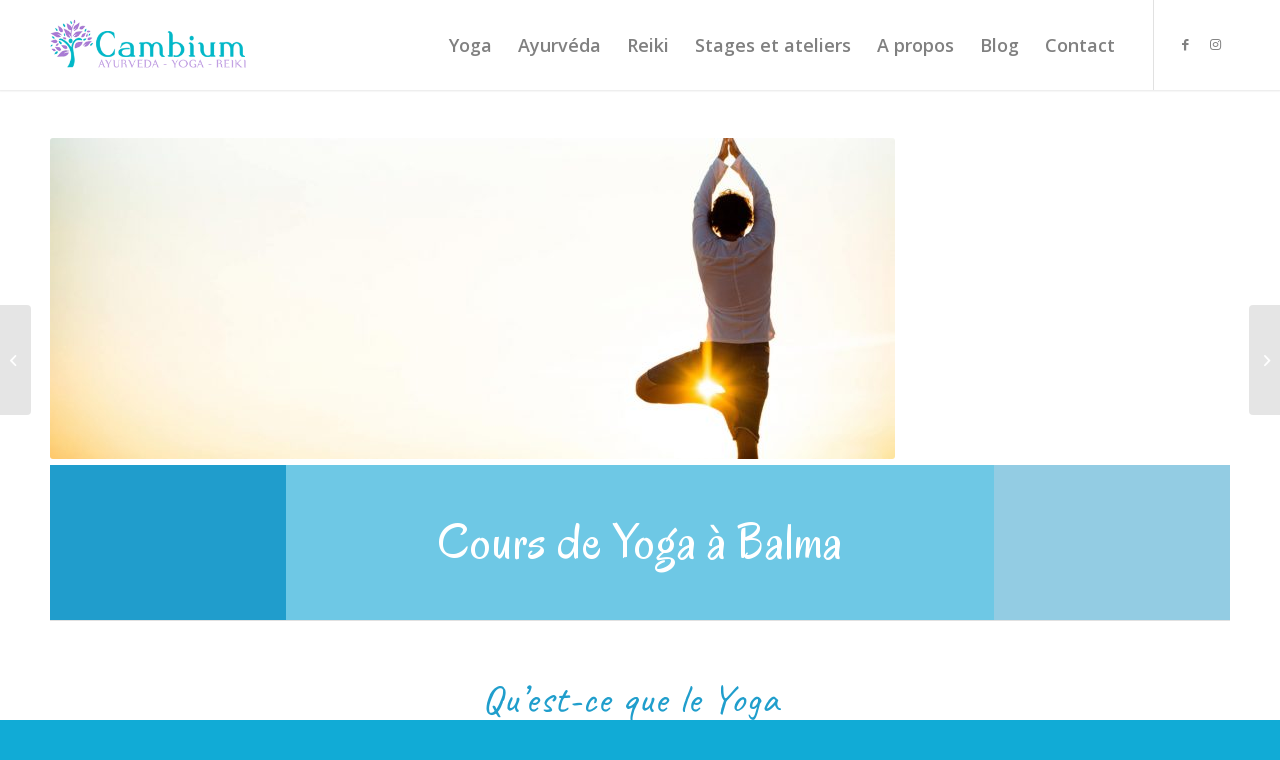

--- FILE ---
content_type: text/html; charset=UTF-8
request_url: https://cambium-ayurveda.fr/portfolio-item/cours-de-yoga-a-balma/
body_size: 25040
content:
<!DOCTYPE html>
<html lang="fr-FR" class="html_stretched responsive av-preloader-disabled  html_header_top html_logo_left html_main_nav_header html_menu_right html_slim html_header_sticky html_header_shrinking_disabled html_mobile_menu_tablet html_header_searchicon_disabled html_content_align_center html_header_unstick_top_disabled html_header_stretch_disabled html_minimal_header html_minimal_header_shadow html_elegant-blog html_av-submenu-hidden html_av-submenu-display-hover html_av-overlay-side html_av-overlay-side-classic html_av-submenu-clone html_entry_id_365 av-cookies-no-cookie-consent av-no-preview av-default-lightbox html_text_menu_active av-mobile-menu-switch-default">
<head>
<meta charset="UTF-8" />


<!-- mobile setting -->
<meta name="viewport" content="width=device-width, initial-scale=1">

<!-- Scripts/CSS and wp_head hook -->
<meta name='robots' content='index, follow, max-image-preview:large, max-snippet:-1, max-video-preview:-1' />

	<!-- This site is optimized with the Yoast SEO plugin v26.8 - https://yoast.com/product/yoast-seo-wordpress/ -->
	<title>Cours de Yoga à Balma - Cambium Ayurvéda</title>
	<meta name="description" content="Je vous propose des cours de Yoga à Balma. Il s’agit d’un Yoga traditionnel, complet qui intègre des postures statiques ou dynamiques, accessible à tous !" />
	<link rel="canonical" href="https://cambium-ayurveda.fr/portfolio-item/cours-de-yoga-a-balma/" />
	<meta property="og:locale" content="fr_FR" />
	<meta property="og:type" content="article" />
	<meta property="og:title" content="Cours de Yoga à Balma - Cambium Ayurvéda" />
	<meta property="og:description" content="Je vous propose des cours de Yoga à Balma. Il s’agit d’un Yoga traditionnel, complet qui intègre des postures statiques ou dynamiques, accessible à tous !" />
	<meta property="og:url" content="https://cambium-ayurveda.fr/portfolio-item/cours-de-yoga-a-balma/" />
	<meta property="og:site_name" content="Cambium Ayurvéda" />
	<meta property="article:modified_time" content="2024-08-14T09:34:42+00:00" />
	<meta property="og:image" content="https://cambium-ayurveda.fr/wp-content/uploads/2016/05/work-injuries.jpg" />
	<meta property="og:image:width" content="2048" />
	<meta property="og:image:height" content="1358" />
	<meta property="og:image:type" content="image/jpeg" />
	<meta name="twitter:card" content="summary_large_image" />
	<meta name="twitter:label1" content="Durée de lecture estimée" />
	<meta name="twitter:data1" content="6 minutes" />
	<script data-jetpack-boost="ignore" type="application/ld+json" class="yoast-schema-graph">{"@context":"https://schema.org","@graph":[{"@type":"WebPage","@id":"https://cambium-ayurveda.fr/portfolio-item/cours-de-yoga-a-balma/","url":"https://cambium-ayurveda.fr/portfolio-item/cours-de-yoga-a-balma/","name":"Cours de Yoga à Balma - Cambium Ayurvéda","isPartOf":{"@id":"https://cambium-ayurveda.fr/#website"},"primaryImageOfPage":{"@id":"https://cambium-ayurveda.fr/portfolio-item/cours-de-yoga-a-balma/#primaryimage"},"image":{"@id":"https://cambium-ayurveda.fr/portfolio-item/cours-de-yoga-a-balma/#primaryimage"},"thumbnailUrl":"https://cambium-ayurveda.fr/wp-content/uploads/2016/05/work-injuries.jpg","datePublished":"2016-05-24T13:02:11+00:00","dateModified":"2024-08-14T09:34:42+00:00","description":"Je vous propose des cours de Yoga à Balma. Il s’agit d’un Yoga traditionnel, complet qui intègre des postures statiques ou dynamiques, accessible à tous !","breadcrumb":{"@id":"https://cambium-ayurveda.fr/portfolio-item/cours-de-yoga-a-balma/#breadcrumb"},"inLanguage":"fr-FR","potentialAction":[{"@type":"ReadAction","target":["https://cambium-ayurveda.fr/portfolio-item/cours-de-yoga-a-balma/"]}]},{"@type":"ImageObject","inLanguage":"fr-FR","@id":"https://cambium-ayurveda.fr/portfolio-item/cours-de-yoga-a-balma/#primaryimage","url":"https://cambium-ayurveda.fr/wp-content/uploads/2016/05/work-injuries.jpg","contentUrl":"https://cambium-ayurveda.fr/wp-content/uploads/2016/05/work-injuries.jpg","width":2048,"height":1358,"caption":"Cabium Ayurvéda Yoga Toulouse"},{"@type":"BreadcrumbList","@id":"https://cambium-ayurveda.fr/portfolio-item/cours-de-yoga-a-balma/#breadcrumb","itemListElement":[{"@type":"ListItem","position":1,"name":"Accueil","item":"https://cambium-ayurveda.fr/"},{"@type":"ListItem","position":2,"name":"Cours de Yoga à Balma"}]},{"@type":"WebSite","@id":"https://cambium-ayurveda.fr/#website","url":"https://cambium-ayurveda.fr/","name":"Cambium Ayurvéda","description":"| Ayurvéda - Cours de Yoga à Balma  en Ligne - Méditation","publisher":{"@id":"https://cambium-ayurveda.fr/#/schema/person/cbd6acd915fdff247d56b1a3672aef83"},"potentialAction":[{"@type":"SearchAction","target":{"@type":"EntryPoint","urlTemplate":"https://cambium-ayurveda.fr/?s={search_term_string}"},"query-input":{"@type":"PropertyValueSpecification","valueRequired":true,"valueName":"search_term_string"}}],"inLanguage":"fr-FR"},{"@type":["Person","Organization"],"@id":"https://cambium-ayurveda.fr/#/schema/person/cbd6acd915fdff247d56b1a3672aef83","name":"cambium-ayurveda","image":{"@type":"ImageObject","inLanguage":"fr-FR","@id":"https://cambium-ayurveda.fr/#/schema/person/image/","url":"https://cambium-ayurveda.fr/wp-content/uploads/2020/07/cropped-logo-cambium-ayurveda.png","contentUrl":"https://cambium-ayurveda.fr/wp-content/uploads/2020/07/cropped-logo-cambium-ayurveda.png","width":512,"height":512,"caption":"cambium-ayurveda"},"logo":{"@id":"https://cambium-ayurveda.fr/#/schema/person/image/"}}]}</script>
	<!-- / Yoast SEO plugin. -->


<link rel='dns-prefetch' href='//stats.wp.com' />
<link rel="alternate" type="application/rss+xml" title="Cambium Ayurvéda &raquo; Flux" href="https://cambium-ayurveda.fr/feed/" />
<link rel="alternate" type="application/rss+xml" title="Cambium Ayurvéda &raquo; Flux des commentaires" href="https://cambium-ayurveda.fr/comments/feed/" />
<link rel="alternate" type="text/calendar" title="Cambium Ayurvéda &raquo; Flux iCal" href="https://cambium-ayurveda.fr/stages-ateliers-yoga/?ical=1" />
<link rel="alternate" title="oEmbed (JSON)" type="application/json+oembed" href="https://cambium-ayurveda.fr/wp-json/oembed/1.0/embed?url=https%3A%2F%2Fcambium-ayurveda.fr%2Fportfolio-item%2Fcours-de-yoga-a-balma%2F" />
<link rel="alternate" title="oEmbed (XML)" type="text/xml+oembed" href="https://cambium-ayurveda.fr/wp-json/oembed/1.0/embed?url=https%3A%2F%2Fcambium-ayurveda.fr%2Fportfolio-item%2Fcours-de-yoga-a-balma%2F&#038;format=xml" />

<!-- google webfont font replacement -->

			
			<style id='wp-img-auto-sizes-contain-inline-css' type='text/css'>
img:is([sizes=auto i],[sizes^="auto," i]){contain-intrinsic-size:3000px 1500px}
/*# sourceURL=wp-img-auto-sizes-contain-inline-css */
</style>
<style id='wp-emoji-styles-inline-css' type='text/css'>

	img.wp-smiley, img.emoji {
		display: inline !important;
		border: none !important;
		box-shadow: none !important;
		height: 1em !important;
		width: 1em !important;
		margin: 0 0.07em !important;
		vertical-align: -0.1em !important;
		background: none !important;
		padding: 0 !important;
	}
/*# sourceURL=wp-emoji-styles-inline-css */
</style>
<link rel='stylesheet' id='wp-block-library-css' href='https://cambium-ayurveda.fr/wp-includes/css/dist/block-library/style.min.css?ver=6.9' type='text/css' media='all' />
<style id='global-styles-inline-css' type='text/css'>
:root{--wp--preset--aspect-ratio--square: 1;--wp--preset--aspect-ratio--4-3: 4/3;--wp--preset--aspect-ratio--3-4: 3/4;--wp--preset--aspect-ratio--3-2: 3/2;--wp--preset--aspect-ratio--2-3: 2/3;--wp--preset--aspect-ratio--16-9: 16/9;--wp--preset--aspect-ratio--9-16: 9/16;--wp--preset--color--black: #000000;--wp--preset--color--cyan-bluish-gray: #abb8c3;--wp--preset--color--white: #ffffff;--wp--preset--color--pale-pink: #f78da7;--wp--preset--color--vivid-red: #cf2e2e;--wp--preset--color--luminous-vivid-orange: #ff6900;--wp--preset--color--luminous-vivid-amber: #fcb900;--wp--preset--color--light-green-cyan: #7bdcb5;--wp--preset--color--vivid-green-cyan: #00d084;--wp--preset--color--pale-cyan-blue: #8ed1fc;--wp--preset--color--vivid-cyan-blue: #0693e3;--wp--preset--color--vivid-purple: #9b51e0;--wp--preset--color--metallic-red: #b02b2c;--wp--preset--color--maximum-yellow-red: #edae44;--wp--preset--color--yellow-sun: #eeee22;--wp--preset--color--palm-leaf: #83a846;--wp--preset--color--aero: #7bb0e7;--wp--preset--color--old-lavender: #745f7e;--wp--preset--color--steel-teal: #5f8789;--wp--preset--color--raspberry-pink: #d65799;--wp--preset--color--medium-turquoise: #4ecac2;--wp--preset--gradient--vivid-cyan-blue-to-vivid-purple: linear-gradient(135deg,rgb(6,147,227) 0%,rgb(155,81,224) 100%);--wp--preset--gradient--light-green-cyan-to-vivid-green-cyan: linear-gradient(135deg,rgb(122,220,180) 0%,rgb(0,208,130) 100%);--wp--preset--gradient--luminous-vivid-amber-to-luminous-vivid-orange: linear-gradient(135deg,rgb(252,185,0) 0%,rgb(255,105,0) 100%);--wp--preset--gradient--luminous-vivid-orange-to-vivid-red: linear-gradient(135deg,rgb(255,105,0) 0%,rgb(207,46,46) 100%);--wp--preset--gradient--very-light-gray-to-cyan-bluish-gray: linear-gradient(135deg,rgb(238,238,238) 0%,rgb(169,184,195) 100%);--wp--preset--gradient--cool-to-warm-spectrum: linear-gradient(135deg,rgb(74,234,220) 0%,rgb(151,120,209) 20%,rgb(207,42,186) 40%,rgb(238,44,130) 60%,rgb(251,105,98) 80%,rgb(254,248,76) 100%);--wp--preset--gradient--blush-light-purple: linear-gradient(135deg,rgb(255,206,236) 0%,rgb(152,150,240) 100%);--wp--preset--gradient--blush-bordeaux: linear-gradient(135deg,rgb(254,205,165) 0%,rgb(254,45,45) 50%,rgb(107,0,62) 100%);--wp--preset--gradient--luminous-dusk: linear-gradient(135deg,rgb(255,203,112) 0%,rgb(199,81,192) 50%,rgb(65,88,208) 100%);--wp--preset--gradient--pale-ocean: linear-gradient(135deg,rgb(255,245,203) 0%,rgb(182,227,212) 50%,rgb(51,167,181) 100%);--wp--preset--gradient--electric-grass: linear-gradient(135deg,rgb(202,248,128) 0%,rgb(113,206,126) 100%);--wp--preset--gradient--midnight: linear-gradient(135deg,rgb(2,3,129) 0%,rgb(40,116,252) 100%);--wp--preset--font-size--small: 1rem;--wp--preset--font-size--medium: 1.125rem;--wp--preset--font-size--large: 1.75rem;--wp--preset--font-size--x-large: clamp(1.75rem, 3vw, 2.25rem);--wp--preset--spacing--20: 0.44rem;--wp--preset--spacing--30: 0.67rem;--wp--preset--spacing--40: 1rem;--wp--preset--spacing--50: 1.5rem;--wp--preset--spacing--60: 2.25rem;--wp--preset--spacing--70: 3.38rem;--wp--preset--spacing--80: 5.06rem;--wp--preset--shadow--natural: 6px 6px 9px rgba(0, 0, 0, 0.2);--wp--preset--shadow--deep: 12px 12px 50px rgba(0, 0, 0, 0.4);--wp--preset--shadow--sharp: 6px 6px 0px rgba(0, 0, 0, 0.2);--wp--preset--shadow--outlined: 6px 6px 0px -3px rgb(255, 255, 255), 6px 6px rgb(0, 0, 0);--wp--preset--shadow--crisp: 6px 6px 0px rgb(0, 0, 0);}:root { --wp--style--global--content-size: 800px;--wp--style--global--wide-size: 1130px; }:where(body) { margin: 0; }.wp-site-blocks > .alignleft { float: left; margin-right: 2em; }.wp-site-blocks > .alignright { float: right; margin-left: 2em; }.wp-site-blocks > .aligncenter { justify-content: center; margin-left: auto; margin-right: auto; }:where(.is-layout-flex){gap: 0.5em;}:where(.is-layout-grid){gap: 0.5em;}.is-layout-flow > .alignleft{float: left;margin-inline-start: 0;margin-inline-end: 2em;}.is-layout-flow > .alignright{float: right;margin-inline-start: 2em;margin-inline-end: 0;}.is-layout-flow > .aligncenter{margin-left: auto !important;margin-right: auto !important;}.is-layout-constrained > .alignleft{float: left;margin-inline-start: 0;margin-inline-end: 2em;}.is-layout-constrained > .alignright{float: right;margin-inline-start: 2em;margin-inline-end: 0;}.is-layout-constrained > .aligncenter{margin-left: auto !important;margin-right: auto !important;}.is-layout-constrained > :where(:not(.alignleft):not(.alignright):not(.alignfull)){max-width: var(--wp--style--global--content-size);margin-left: auto !important;margin-right: auto !important;}.is-layout-constrained > .alignwide{max-width: var(--wp--style--global--wide-size);}body .is-layout-flex{display: flex;}.is-layout-flex{flex-wrap: wrap;align-items: center;}.is-layout-flex > :is(*, div){margin: 0;}body .is-layout-grid{display: grid;}.is-layout-grid > :is(*, div){margin: 0;}body{padding-top: 0px;padding-right: 0px;padding-bottom: 0px;padding-left: 0px;}a:where(:not(.wp-element-button)){text-decoration: underline;}:root :where(.wp-element-button, .wp-block-button__link){background-color: #32373c;border-width: 0;color: #fff;font-family: inherit;font-size: inherit;font-style: inherit;font-weight: inherit;letter-spacing: inherit;line-height: inherit;padding-top: calc(0.667em + 2px);padding-right: calc(1.333em + 2px);padding-bottom: calc(0.667em + 2px);padding-left: calc(1.333em + 2px);text-decoration: none;text-transform: inherit;}.has-black-color{color: var(--wp--preset--color--black) !important;}.has-cyan-bluish-gray-color{color: var(--wp--preset--color--cyan-bluish-gray) !important;}.has-white-color{color: var(--wp--preset--color--white) !important;}.has-pale-pink-color{color: var(--wp--preset--color--pale-pink) !important;}.has-vivid-red-color{color: var(--wp--preset--color--vivid-red) !important;}.has-luminous-vivid-orange-color{color: var(--wp--preset--color--luminous-vivid-orange) !important;}.has-luminous-vivid-amber-color{color: var(--wp--preset--color--luminous-vivid-amber) !important;}.has-light-green-cyan-color{color: var(--wp--preset--color--light-green-cyan) !important;}.has-vivid-green-cyan-color{color: var(--wp--preset--color--vivid-green-cyan) !important;}.has-pale-cyan-blue-color{color: var(--wp--preset--color--pale-cyan-blue) !important;}.has-vivid-cyan-blue-color{color: var(--wp--preset--color--vivid-cyan-blue) !important;}.has-vivid-purple-color{color: var(--wp--preset--color--vivid-purple) !important;}.has-metallic-red-color{color: var(--wp--preset--color--metallic-red) !important;}.has-maximum-yellow-red-color{color: var(--wp--preset--color--maximum-yellow-red) !important;}.has-yellow-sun-color{color: var(--wp--preset--color--yellow-sun) !important;}.has-palm-leaf-color{color: var(--wp--preset--color--palm-leaf) !important;}.has-aero-color{color: var(--wp--preset--color--aero) !important;}.has-old-lavender-color{color: var(--wp--preset--color--old-lavender) !important;}.has-steel-teal-color{color: var(--wp--preset--color--steel-teal) !important;}.has-raspberry-pink-color{color: var(--wp--preset--color--raspberry-pink) !important;}.has-medium-turquoise-color{color: var(--wp--preset--color--medium-turquoise) !important;}.has-black-background-color{background-color: var(--wp--preset--color--black) !important;}.has-cyan-bluish-gray-background-color{background-color: var(--wp--preset--color--cyan-bluish-gray) !important;}.has-white-background-color{background-color: var(--wp--preset--color--white) !important;}.has-pale-pink-background-color{background-color: var(--wp--preset--color--pale-pink) !important;}.has-vivid-red-background-color{background-color: var(--wp--preset--color--vivid-red) !important;}.has-luminous-vivid-orange-background-color{background-color: var(--wp--preset--color--luminous-vivid-orange) !important;}.has-luminous-vivid-amber-background-color{background-color: var(--wp--preset--color--luminous-vivid-amber) !important;}.has-light-green-cyan-background-color{background-color: var(--wp--preset--color--light-green-cyan) !important;}.has-vivid-green-cyan-background-color{background-color: var(--wp--preset--color--vivid-green-cyan) !important;}.has-pale-cyan-blue-background-color{background-color: var(--wp--preset--color--pale-cyan-blue) !important;}.has-vivid-cyan-blue-background-color{background-color: var(--wp--preset--color--vivid-cyan-blue) !important;}.has-vivid-purple-background-color{background-color: var(--wp--preset--color--vivid-purple) !important;}.has-metallic-red-background-color{background-color: var(--wp--preset--color--metallic-red) !important;}.has-maximum-yellow-red-background-color{background-color: var(--wp--preset--color--maximum-yellow-red) !important;}.has-yellow-sun-background-color{background-color: var(--wp--preset--color--yellow-sun) !important;}.has-palm-leaf-background-color{background-color: var(--wp--preset--color--palm-leaf) !important;}.has-aero-background-color{background-color: var(--wp--preset--color--aero) !important;}.has-old-lavender-background-color{background-color: var(--wp--preset--color--old-lavender) !important;}.has-steel-teal-background-color{background-color: var(--wp--preset--color--steel-teal) !important;}.has-raspberry-pink-background-color{background-color: var(--wp--preset--color--raspberry-pink) !important;}.has-medium-turquoise-background-color{background-color: var(--wp--preset--color--medium-turquoise) !important;}.has-black-border-color{border-color: var(--wp--preset--color--black) !important;}.has-cyan-bluish-gray-border-color{border-color: var(--wp--preset--color--cyan-bluish-gray) !important;}.has-white-border-color{border-color: var(--wp--preset--color--white) !important;}.has-pale-pink-border-color{border-color: var(--wp--preset--color--pale-pink) !important;}.has-vivid-red-border-color{border-color: var(--wp--preset--color--vivid-red) !important;}.has-luminous-vivid-orange-border-color{border-color: var(--wp--preset--color--luminous-vivid-orange) !important;}.has-luminous-vivid-amber-border-color{border-color: var(--wp--preset--color--luminous-vivid-amber) !important;}.has-light-green-cyan-border-color{border-color: var(--wp--preset--color--light-green-cyan) !important;}.has-vivid-green-cyan-border-color{border-color: var(--wp--preset--color--vivid-green-cyan) !important;}.has-pale-cyan-blue-border-color{border-color: var(--wp--preset--color--pale-cyan-blue) !important;}.has-vivid-cyan-blue-border-color{border-color: var(--wp--preset--color--vivid-cyan-blue) !important;}.has-vivid-purple-border-color{border-color: var(--wp--preset--color--vivid-purple) !important;}.has-metallic-red-border-color{border-color: var(--wp--preset--color--metallic-red) !important;}.has-maximum-yellow-red-border-color{border-color: var(--wp--preset--color--maximum-yellow-red) !important;}.has-yellow-sun-border-color{border-color: var(--wp--preset--color--yellow-sun) !important;}.has-palm-leaf-border-color{border-color: var(--wp--preset--color--palm-leaf) !important;}.has-aero-border-color{border-color: var(--wp--preset--color--aero) !important;}.has-old-lavender-border-color{border-color: var(--wp--preset--color--old-lavender) !important;}.has-steel-teal-border-color{border-color: var(--wp--preset--color--steel-teal) !important;}.has-raspberry-pink-border-color{border-color: var(--wp--preset--color--raspberry-pink) !important;}.has-medium-turquoise-border-color{border-color: var(--wp--preset--color--medium-turquoise) !important;}.has-vivid-cyan-blue-to-vivid-purple-gradient-background{background: var(--wp--preset--gradient--vivid-cyan-blue-to-vivid-purple) !important;}.has-light-green-cyan-to-vivid-green-cyan-gradient-background{background: var(--wp--preset--gradient--light-green-cyan-to-vivid-green-cyan) !important;}.has-luminous-vivid-amber-to-luminous-vivid-orange-gradient-background{background: var(--wp--preset--gradient--luminous-vivid-amber-to-luminous-vivid-orange) !important;}.has-luminous-vivid-orange-to-vivid-red-gradient-background{background: var(--wp--preset--gradient--luminous-vivid-orange-to-vivid-red) !important;}.has-very-light-gray-to-cyan-bluish-gray-gradient-background{background: var(--wp--preset--gradient--very-light-gray-to-cyan-bluish-gray) !important;}.has-cool-to-warm-spectrum-gradient-background{background: var(--wp--preset--gradient--cool-to-warm-spectrum) !important;}.has-blush-light-purple-gradient-background{background: var(--wp--preset--gradient--blush-light-purple) !important;}.has-blush-bordeaux-gradient-background{background: var(--wp--preset--gradient--blush-bordeaux) !important;}.has-luminous-dusk-gradient-background{background: var(--wp--preset--gradient--luminous-dusk) !important;}.has-pale-ocean-gradient-background{background: var(--wp--preset--gradient--pale-ocean) !important;}.has-electric-grass-gradient-background{background: var(--wp--preset--gradient--electric-grass) !important;}.has-midnight-gradient-background{background: var(--wp--preset--gradient--midnight) !important;}.has-small-font-size{font-size: var(--wp--preset--font-size--small) !important;}.has-medium-font-size{font-size: var(--wp--preset--font-size--medium) !important;}.has-large-font-size{font-size: var(--wp--preset--font-size--large) !important;}.has-x-large-font-size{font-size: var(--wp--preset--font-size--x-large) !important;}
/*# sourceURL=global-styles-inline-css */
</style>

<link rel='stylesheet' id='tribe-events-v2-single-skeleton-css' href='https://cambium-ayurveda.fr/wp-content/plugins/the-events-calendar/build/css/tribe-events-single-skeleton.css?ver=6.15.14' type='text/css' media='all' />
<link rel='stylesheet' id='tribe-events-v2-single-skeleton-full-css' href='https://cambium-ayurveda.fr/wp-content/plugins/the-events-calendar/build/css/tribe-events-single-full.css?ver=6.15.14' type='text/css' media='all' />
<link rel='stylesheet' id='tec-events-elementor-widgets-base-styles-css' href='https://cambium-ayurveda.fr/wp-content/plugins/the-events-calendar/build/css/integrations/plugins/elementor/widgets/widget-base.css?ver=6.15.14' type='text/css' media='all' />
<link rel='stylesheet' id='mediaelement-css' href='https://cambium-ayurveda.fr/wp-includes/js/mediaelement/mediaelementplayer-legacy.min.css?ver=4.2.17' type='text/css' media='all' />
<link rel='stylesheet' id='wp-mediaelement-css' href='https://cambium-ayurveda.fr/wp-includes/js/mediaelement/wp-mediaelement.min.css?ver=6.9' type='text/css' media='all' />
<link rel='stylesheet' id='avia-merged-styles-css' href='https://cambium-ayurveda.fr/wp-content/uploads/dynamic_avia/avia-merged-styles-ea46e8f059f3b6a9dbdecc1c22c1614c---693982fcd18cc.css' type='text/css' media='all' />
<link rel='stylesheet' id='avia-single-post-365-css' href='https://cambium-ayurveda.fr/wp-content/uploads/dynamic_avia/avia_posts_css/post-365.css?ver=ver-1765378139' type='text/css' media='all' />


<link rel="https://api.w.org/" href="https://cambium-ayurveda.fr/wp-json/" /><link rel="alternate" title="JSON" type="application/json" href="https://cambium-ayurveda.fr/wp-json/wp/v2/portfolio/365" /><link rel="EditURI" type="application/rsd+xml" title="RSD" href="https://cambium-ayurveda.fr/xmlrpc.php?rsd" />
<meta name="generator" content="WordPress 6.9" />
<link rel='shortlink' href='https://cambium-ayurveda.fr/?p=365' />
<meta name="tec-api-version" content="v1"><meta name="tec-api-origin" content="https://cambium-ayurveda.fr"><link rel="alternate" href="https://cambium-ayurveda.fr/wp-json/tribe/events/v1/" />	<style>img#wpstats{display:none}</style>
		<link rel="profile" href="http://gmpg.org/xfn/11" />
<link rel="alternate" type="application/rss+xml" title="Cambium Ayurvéda RSS2 Feed" href="https://cambium-ayurveda.fr/feed/" />
<link rel="pingback" href="https://cambium-ayurveda.fr/xmlrpc.php" />
<!--[if lt IE 9]><script data-jetpack-boost="ignore" src="https://cambium-ayurveda.fr/wp-content/themes/enfold2/js/html5shiv.js"></script><![endif]-->
<link rel="icon" href="https://cambium-ayurveda.fr/wp-content/uploads/2020/07/logo-cambium-ayurveda.png" type="image/png">
<meta name="generator" content="Elementor 3.24.7; features: e_font_icon_svg, additional_custom_breakpoints; settings: css_print_method-external, google_font-enabled, font_display-swap">
			<style>
				.e-con.e-parent:nth-of-type(n+4):not(.e-lazyloaded):not(.e-no-lazyload),
				.e-con.e-parent:nth-of-type(n+4):not(.e-lazyloaded):not(.e-no-lazyload) * {
					background-image: none !important;
				}
				@media screen and (max-height: 1024px) {
					.e-con.e-parent:nth-of-type(n+3):not(.e-lazyloaded):not(.e-no-lazyload),
					.e-con.e-parent:nth-of-type(n+3):not(.e-lazyloaded):not(.e-no-lazyload) * {
						background-image: none !important;
					}
				}
				@media screen and (max-height: 640px) {
					.e-con.e-parent:nth-of-type(n+2):not(.e-lazyloaded):not(.e-no-lazyload),
					.e-con.e-parent:nth-of-type(n+2):not(.e-lazyloaded):not(.e-no-lazyload) * {
						background-image: none !important;
					}
				}
			</style>
			
<!-- To speed up the rendering and to display the site as fast as possible to the user we include some styles and scripts for above the fold content inline -->
<link rel="icon" href="https://cambium-ayurveda.fr/wp-content/uploads/2020/07/cropped-logo-cambium-ayurveda-32x32.png" sizes="32x32" />
<link rel="icon" href="https://cambium-ayurveda.fr/wp-content/uploads/2020/07/cropped-logo-cambium-ayurveda-192x192.png" sizes="192x192" />
<link rel="apple-touch-icon" href="https://cambium-ayurveda.fr/wp-content/uploads/2020/07/cropped-logo-cambium-ayurveda-180x180.png" />
<meta name="msapplication-TileImage" content="https://cambium-ayurveda.fr/wp-content/uploads/2020/07/cropped-logo-cambium-ayurveda-270x270.png" />
<style type="text/css">
		@font-face {font-family: 'entypo-fontello'; font-weight: normal; font-style: normal; font-display: auto;
		src: url('https://cambium-ayurveda.fr/wp-content/themes/enfold2/config-templatebuilder/avia-template-builder/assets/fonts/entypo-fontello.woff2') format('woff2'),
		url('https://cambium-ayurveda.fr/wp-content/themes/enfold2/config-templatebuilder/avia-template-builder/assets/fonts/entypo-fontello.woff') format('woff'),
		url('https://cambium-ayurveda.fr/wp-content/themes/enfold2/config-templatebuilder/avia-template-builder/assets/fonts/entypo-fontello.ttf') format('truetype'),
		url('https://cambium-ayurveda.fr/wp-content/themes/enfold2/config-templatebuilder/avia-template-builder/assets/fonts/entypo-fontello.svg#entypo-fontello') format('svg'),
		url('https://cambium-ayurveda.fr/wp-content/themes/enfold2/config-templatebuilder/avia-template-builder/assets/fonts/entypo-fontello.eot'),
		url('https://cambium-ayurveda.fr/wp-content/themes/enfold2/config-templatebuilder/avia-template-builder/assets/fonts/entypo-fontello.eot?#iefix') format('embedded-opentype');
		} #top .avia-font-entypo-fontello, body .avia-font-entypo-fontello, html body [data-av_iconfont='entypo-fontello']:before{ font-family: 'entypo-fontello'; }
		
		@font-face {font-family: 'lifestyles'; font-weight: normal; font-style: normal; font-display: auto;
		src: url('https://cambium-ayurveda.fr/wp-content/uploads/avia_fonts/lifestyles/lifestyles.woff2') format('woff2'),
		url('https://cambium-ayurveda.fr/wp-content/uploads/avia_fonts/lifestyles/lifestyles.woff') format('woff'),
		url('https://cambium-ayurveda.fr/wp-content/uploads/avia_fonts/lifestyles/lifestyles.ttf') format('truetype'),
		url('https://cambium-ayurveda.fr/wp-content/uploads/avia_fonts/lifestyles/lifestyles.svg#lifestyles') format('svg'),
		url('https://cambium-ayurveda.fr/wp-content/uploads/avia_fonts/lifestyles/lifestyles.eot'),
		url('https://cambium-ayurveda.fr/wp-content/uploads/avia_fonts/lifestyles/lifestyles.eot?#iefix') format('embedded-opentype');
		} #top .avia-font-lifestyles, body .avia-font-lifestyles, html body [data-av_iconfont='lifestyles']:before{ font-family: 'lifestyles'; }
		</style>

<!--
Debugging Info for Theme support: 

Theme: Enfold
Version: 5.4.1
Installed: enfold2
AviaFramework Version: 5.3
AviaBuilder Version: 5.3
aviaElementManager Version: 1.0.1
ML:-1-PU:147-PLA:9
WP:6.9
Compress: CSS:all theme files - JS:all theme files
Updates: disabled
PLAu:9
-->
</head>

<body id="top" class="wp-singular portfolio-template-default single single-portfolio postid-365 wp-theme-enfold2 stretched rtl_columns av-curtain-numeric oregano open_sans tribe-no-js avia-responsive-images-support responsive-images-lightbox-support elementor-default elementor-kit-1800" itemscope="itemscope" itemtype="https://schema.org/WebPage" >

	
	<div id='wrap_all'>

	
<header id='header' class='all_colors header_color light_bg_color  av_header_top av_logo_left av_main_nav_header av_menu_right av_slim av_header_sticky av_header_shrinking_disabled av_header_stretch_disabled av_mobile_menu_tablet av_header_searchicon_disabled av_header_unstick_top_disabled av_minimal_header av_minimal_header_shadow av_bottom_nav_disabled  av_alternate_logo_active av_header_border_disabled'  role="banner" itemscope="itemscope" itemtype="https://schema.org/WPHeader" >

		<div  id='header_main' class='container_wrap container_wrap_logo'>

        <div class='container av-logo-container'><div class='inner-container'><span class='logo avia-standard-logo'><a href='https://cambium-ayurveda.fr/' class=''><img src="https://cambium-ayurveda.fr/wp-content/uploads/2017/10/logo-1.png" srcset="https://cambium-ayurveda.fr/wp-content/uploads/2017/10/logo-1.png 340w, https://cambium-ayurveda.fr/wp-content/uploads/2017/10/logo-1-300x138.png 300w" sizes="(max-width: 340px) 100vw, 340px" height="100" width="300" alt='Cambium Ayurvéda' title='logo' /></a></span><nav class='main_menu' data-selectname='Sélectionner une page'  role="navigation" itemscope="itemscope" itemtype="https://schema.org/SiteNavigationElement" ><div class="avia-menu av-main-nav-wrap av_menu_icon_beside"><ul role="menu" class="menu av-main-nav" id="avia-menu"><li role="menuitem" id="menu-item-1672" class="menu-item menu-item-type-custom menu-item-object-custom menu-item-top-level menu-item-top-level-1"><a href="https://cambium-ayurveda.fr/portfolio-item/cours-de-yoga-a-balma-2/" itemprop="url" tabindex="0"><span class="avia-bullet"></span><span class="avia-menu-text">Yoga</span><span class="avia-menu-fx"><span class="avia-arrow-wrap"><span class="avia-arrow"></span></span></span></a></li>
<li role="menuitem" id="menu-item-1673" class="menu-item menu-item-type-custom menu-item-object-custom menu-item-top-level menu-item-top-level-2"><a href="https://cambium-ayurveda.fr/portfolio-item/massages-ayurvediques-toulouse/" itemprop="url" tabindex="0"><span class="avia-bullet"></span><span class="avia-menu-text">Ayurvéda</span><span class="avia-menu-fx"><span class="avia-arrow-wrap"><span class="avia-arrow"></span></span></span></a></li>
<li role="menuitem" id="menu-item-1674" class="menu-item menu-item-type-custom menu-item-object-custom menu-item-top-level menu-item-top-level-3"><a href="https://cambium-ayurveda.fr/portfolio-item/reiki/" itemprop="url" tabindex="0"><span class="avia-bullet"></span><span class="avia-menu-text">Reiki</span><span class="avia-menu-fx"><span class="avia-arrow-wrap"><span class="avia-arrow"></span></span></span></a></li>
<li role="menuitem" id="menu-item-1675" class="menu-item menu-item-type-custom menu-item-object-custom menu-item-top-level menu-item-top-level-4"><a href="https://cambium-ayurveda.fr/stages-ateliers-yoga/liste/" itemprop="url" tabindex="0"><span class="avia-bullet"></span><span class="avia-menu-text">Stages et ateliers</span><span class="avia-menu-fx"><span class="avia-arrow-wrap"><span class="avia-arrow"></span></span></span></a></li>
<li role="menuitem" id="menu-item-1676" class="menu-item menu-item-type-post_type menu-item-object-page menu-item-top-level menu-item-top-level-5"><a href="https://cambium-ayurveda.fr/about/" itemprop="url" tabindex="0"><span class="avia-bullet"></span><span class="avia-menu-text">A propos</span><span class="avia-menu-fx"><span class="avia-arrow-wrap"><span class="avia-arrow"></span></span></span></a></li>
<li role="menuitem" id="menu-item-1677" class="menu-item menu-item-type-custom menu-item-object-custom menu-item-top-level menu-item-top-level-6"><a href="https://cambium-ayurveda.fr/blog/" itemprop="url" tabindex="0"><span class="avia-bullet"></span><span class="avia-menu-text">Blog</span><span class="avia-menu-fx"><span class="avia-arrow-wrap"><span class="avia-arrow"></span></span></span></a></li>
<li role="menuitem" id="menu-item-1678" class="menu-item menu-item-type-post_type menu-item-object-page menu-item-top-level menu-item-top-level-7"><a href="https://cambium-ayurveda.fr/contact/" itemprop="url" tabindex="0"><span class="avia-bullet"></span><span class="avia-menu-text">Contact</span><span class="avia-menu-fx"><span class="avia-arrow-wrap"><span class="avia-arrow"></span></span></span></a></li>
<li class="av-burger-menu-main menu-item-avia-special av-small-burger-icon">
	        			<a href="#" aria-label="Menu" aria-hidden="false">
							<span class="av-hamburger av-hamburger--spin av-js-hamburger">
								<span class="av-hamburger-box">
						          <span class="av-hamburger-inner"></span>
						          <strong>Menu</strong>
								</span>
							</span>
							<span class="avia_hidden_link_text">Menu</span>
						</a>
	        		   </li></ul></div><ul class='noLightbox social_bookmarks icon_count_2'><li class='social_bookmarks_facebook av-social-link-facebook social_icon_1'><a target="_blank" aria-label="Lien vers Facebook" href='https://www.facebook.com/cambium.ayurveda/' aria-hidden='false' data-av_icon='' data-av_iconfont='entypo-fontello' title='Facebook' rel="noopener"><span class='avia_hidden_link_text'>Facebook</span></a></li><li class='social_bookmarks_instagram av-social-link-instagram social_icon_2'><a target="_blank" aria-label="Lien vers Instagram" href='https://www.instagram.com/severivals/' aria-hidden='false' data-av_icon='' data-av_iconfont='entypo-fontello' title='Instagram' rel="noopener"><span class='avia_hidden_link_text'>Instagram</span></a></li></ul></nav></div> </div> 
		<!-- end container_wrap-->
		</div>
		<div class='header_bg'></div>

<!-- end header -->
</header>

	<div id='main' class='all_colors' data-scroll-offset='88'>

	
		<div class='container_wrap container_wrap_first main_color fullsize'>

			<div class='container'>

				<main class='template-page template-portfolio content  av-content-full alpha units'  role="main" itemprop="mainContentOfPage" >

							<article class='post-entry post-entry-type-page post-entry-365'  itemscope="itemscope" itemtype="https://schema.org/CreativeWork" >
			<div class="entry-content-wrapper clearfix">
				<header class="entry-content-header">
<div class='page-thumb'><img loading="lazy" width="845" height="321" src="https://cambium-ayurveda.fr/wp-content/uploads/2016/05/work-injuries-845x321.jpg" class="wp-image-392 avia-img-lazy-loading-392 attachment-entry_with_sidebar size-entry_with_sidebar wp-post-image" alt="Cabium Ayurvéda Yoga Toulouse" decoding="async" /></div></header><div class="entry-content"  itemprop="text" ><div id='welcome'  class='av-layout-grid-container av-arvoet-4b1ed5143d8f15c6c5aa64d86b3c922f entry-content-wrapper main_color av-fixed-cells  avia-builder-el-0  el_before_av_one_third  avia-builder-el-first   container_wrap fullsize'  >
<div class='flex_cell av-anrsc5-034e1f1370fcd6365b3f5fe892ef9803 av-gridrow-cell av_one_fifth no_margin  avia-builder-el-1  el_before_av_cell_three_fifth  avia-builder-el-first  av-zero-padding' ><div class='flex_cell_inner'></div></div><div class='flex_cell av-afp2ad-aa1ab6da339a875cbe69397d1df5d503 av-gridrow-cell av_three_fifth no_margin  avia-builder-el-2  el_after_av_cell_one_fifth  el_before_av_cell_one_fifth ' ><div class='flex_cell_inner'><div  class='av-special-heading av-abqgst-f388aedef539b84b4592f24acc045f3b av-special-heading-h1 custom-color-heading blockquote modern-quote modern-centered  avia-builder-el-3  avia-builder-el-no-sibling  av-inherit-size'><h1 class='av-special-heading-tag'  itemprop="headline"  >Cours de Yoga à Balma</h1><div class="special-heading-border"><div class="special-heading-inner-border"></div></div></div>
</div></div><div class='flex_cell av-a8k6lp-f8e6dea7df09f2799302f1c42f961b99 av-gridrow-cell av_one_fifth no_margin  avia-builder-el-4  el_after_av_cell_three_fifth  avia-builder-el-last  av-zero-padding' ><div class='flex_cell_inner'></div></div>
</div><div id='after_grid_row_1'  class='main_color av_default_container_wrap container_wrap fullsize'  ><div class='container av-section-cont-open' ><div class='template-page content  av-content-full alpha units'><div class='post-entry post-entry-type-page post-entry-365'><div class='entry-content-wrapper clearfix'>
<div class='flex_column av-a2ko45-aa8d0abd9643fba5fd5424d47a058c3b av_one_third  avia-builder-el-5  el_after_av_layout_row  el_before_av_one_third  avia-builder-el-first  first flex_column_div av-zero-column-padding '     ></div>
<div class='flex_column av-9vpa91-a1f2344175173d65961f895aba7e7e4f av_one_third  avia-builder-el-6  el_after_av_one_third  el_before_av_one_third  flex_column_div av-zero-column-padding '     ><div  class='av-special-heading av-9paj5h-974961e63580f4fffd252e527036f28c av-special-heading-h2 blockquote modern-quote  avia-builder-el-7  avia-builder-el-no-sibling  av-inherit-size'><h2 class='av-special-heading-tag'  itemprop="headline"  ><u>Qu’est-ce que le Yoga</u></h2><div class="special-heading-border"><div class="special-heading-inner-border"></div></div></div></div>
<div class='flex_column av-9kdpet-ef28642fac46e25d7fee6410ebd08a78 av_one_third  avia-builder-el-8  el_after_av_one_third  el_before_av_one_half  flex_column_div av-zero-column-padding '     ></div>
<div class='flex_column av-9aeyad-f32ed84b01aee54d3f7b28bd401b3455 av_one_half  avia-builder-el-9  el_after_av_one_third  el_before_av_one_half  first flex_column_div av-zero-column-padding column-top-margin'     ><section  class='av_textblock_section av-98mo8t-1ae2e339b8e4b4e5b10d7ea94fe9cb0f'  itemscope="itemscope" itemtype="https://schema.org/CreativeWork" ><div class='avia_textblock'  itemprop="text" ><h3>Le Yoga</h3>
<p>Le Yoga est une philosophie de vie venant de l’Inde millénaire. Elle nous offre une voie pour atteindre la paix de l’esprit et avoir un corps sain et en bonne santé.</p>
<p>Les grands Yogis de l’Inde cherchent à atteindre le Samadhi ou illumination. En occident, nous rechercherons plutôt à calmer notre mental, apaiser nos émotions et garder un corps souple et en bonne santé. Le corps, l’esprit, les émotions, l’énergie vitale fonctionnent ensemble et sont interdépendants. Le Yoga vise à harmoniser tout notre être.</p>
</div></section></div>
<div class='flex_column av-8y9smt-7902fd79ab7c7723c6b431b7f24f2f59 av_one_half  avia-builder-el-11  el_after_av_one_half  el_before_av_layout_row  avia-builder-el-last  flex_column_div av-zero-column-padding column-top-margin'     ><section  class='av_textblock_section av-8tuo8l-8463e47b663239f1d5fb530e1ec40f8a'  itemscope="itemscope" itemtype="https://schema.org/CreativeWork" ><div class='avia_textblock'  itemprop="text" ><h3>Mon approche du Yoga</h3>
<p>Je vous propose des cours de <strong>HATHA YOGA</strong>*. Il s&rsquo;agit d&rsquo;un Yoga traditionnel. C&rsquo;est le plus pratiqué en Occident.<br />
J&rsquo;aime le Hatha-Yoga car sa pratique peut être adaptée en toute liberté selon la forme, l&rsquo;âge, l&rsquo;état de santé, le moment de la journée ou encore l&rsquo;état d&rsquo;âme de celui qui le pratique.<br />
Mon approche consiste donc à utiliser la flexibilité donnée par le Hatha-Yoga pour construire chaque cours en fonction des besoins des participants, dans le moment présent où a lieu le cours.<br />
Mon intention est de faire de chaque cours de yoga un moment unique, dont la douceur permette à chacun de se connecter aux dimensions profondes de Soi.</p>
</div></section></div>
</div></div></div><!-- close content main div --></div></div><div id='av-layout-grid-2'  class='av-layout-grid-container av-v5md9-0a3fc63b579a33193549f07c93f47d42 entry-content-wrapper main_color av-flex-cells  avia-builder-el-13  el_after_av_one_half  el_before_av_layout_row  grid-row-not-first  container_wrap fullsize'  >
<div class='flex_cell av-8gqa2d-0559aba52b1ab98d1839529cd38b5f96 av-gridrow-cell av_one_half no_margin  avia-builder-el-14  el_before_av_cell_one_half  avia-builder-el-first  avia-full-stretch' ><div class='flex_cell_inner'><p><div  class='av-special-heading av-8ara3h-1212b707fbb290e3ca3979be392f09be av-special-heading-h2 blockquote modern-quote  avia-builder-el-15  el_before_av_textblock  avia-builder-el-first  av-inherit-size'><h2 class='av-special-heading-tag'  itemprop="headline"  ><u>Où et quand participer à mes cours ?</u></h2><div class="special-heading-border"><div class="special-heading-inner-border"></div></div></div><br />
<section  class='av_textblock_section av-85ir25-f0296676a8c40003e50a34b6f0c50ac4'  itemscope="itemscope" itemtype="https://schema.org/CreativeWork" ><div class='avia_textblock'  itemprop="text" ><h3>Lieu :</h3>
<p>Tous les cours de Yoga se déroulent au<strong style="font-size: 16px;"><a href="https://lamane-balma.com/"> Centre La mane </a></strong>au 9 Avenue de lagarde 31130 Balma</p>
<p><em><a href="https://goo.gl/maps/14jEr75zZnwXYp2n9" target="_blank" rel="noopener">Comment S&rsquo;y rendre ?</a></em></p>
<h3><span style="color: #000000;">Planning :</span></h3>
<h4><span style="color: #000000;"> nouveau cours le mercredi 12h30 &#8211; 13h30</span></h4>
<ul>
<li><strong>Lundi :</strong> 2 cours :
<ul>
<li>12H30 &#8211; 13H30</li>
<li>18H45 &#8211; 20H00</li>
</ul>
</li>
<li><strong>Mardi :</strong> 2 cours :
<ul>
<li>9H30 &#8211; 10H45</li>
<li>18H30 &#8211; 19H45</li>
</ul>
</li>
<li><strong>Mercredi :</strong> 2 cours :
<ul>
<li>12h30 &#8211; 13h30</li>
<li>18H15 &#8211; 19H30</li>
</ul>
</li>
<li><strong>Jeudi</strong> : 18h30 &#8211; 19h45</li>
</ul>
<p>Vous pouvez choisir le nombre de cours, et quel(s) cours vous conviennent le mieux.</p>
<p><strong>Si vous ne pouvez pas assister à un cours, vous pouvez le rattraper sur un autre créneau jusqu&rsquo;au 03 juillet ou pendant la durée de votre abonnement (en fonction des places disponibles).</strong></p>
<h3></h3>
</div></section></p>
</div></div><div class='flex_cell av-22vqkt-fae65aee1267145afcb9cbbbaf34aaae av-gridrow-cell av_one_half no_margin  avia-builder-el-17  el_after_av_cell_one_half  avia-builder-el-last  avia-full-stretch' ><div class='flex_cell_inner'><div  class='avia-image-container av-lwz2preh-ad6b2dc31ddca1072dc78c8bf5baa8a2 av-styling- avia-align-center  avia-builder-el-18  avia-builder-el-no-sibling '   itemprop="image" itemscope="itemscope" itemtype="https://schema.org/ImageObject" ><div class="avia-image-container-inner"><div class="avia-image-overlay-wrap"><img loading="lazy" loading="lazy" decoding="async" class='wp-image-1252 avia-img-lazy-loading-not-1252 avia_image ' src="https://cambium-ayurveda.fr/wp-content/uploads/2016/05/20239.jpg" alt='Cours de Yoga à Balma' title='Cours de Yoga à Balma'  height="800" width="1200"  itemprop="thumbnailUrl" srcset="https://cambium-ayurveda.fr/wp-content/uploads/2016/05/20239.jpg 1200w, https://cambium-ayurveda.fr/wp-content/uploads/2016/05/20239-600x400.jpg 600w, https://cambium-ayurveda.fr/wp-content/uploads/2016/05/20239-300x200.jpg 300w, https://cambium-ayurveda.fr/wp-content/uploads/2016/05/20239-1030x687.jpg 1030w, https://cambium-ayurveda.fr/wp-content/uploads/2016/05/20239-768x512.jpg 768w, https://cambium-ayurveda.fr/wp-content/uploads/2016/05/20239-705x470.jpg 705w, https://cambium-ayurveda.fr/wp-content/uploads/2016/05/20239-450x300.jpg 450w" sizes="auto, (max-width: 1200px) 100vw, 1200px" /></div></div></div>
</div></div>
</div>
<div id='av-layout-grid-3'  class='av-layout-grid-container av-82f965-b119b4476e92d1fc8c94f658cbec2dc3 entry-content-wrapper main_color av-flex-cells  avia-builder-el-19  el_after_av_layout_row  el_before_av_layout_row  grid-row-not-first av-desktop-hide av-medium-hide av-small-hide av-mini-hide container_wrap fullsize'  >
<div class='flex_cell av-7vfo2l-22a55caeee73cbca1c45b790776afb5c av-gridrow-cell av_one_third no_margin  avia-builder-el-20  el_before_av_cell_two_third  avia-builder-el-first  avia-full-stretch' ><div class='flex_cell_inner'><div  class='avia-image-container av-7n7bv1-71bbadea1dd34cef31385ba06b257836 av-styling- avia-align-center  avia-builder-el-21  avia-builder-el-no-sibling  noHover av-overlay-hover-deactivate'   itemprop="image" itemscope="itemscope" itemtype="https://schema.org/ImageObject" ><div class="avia-image-container-inner"><div class="avia-image-overlay-wrap"><div class="av-image-caption-overlay"><div class="av-caption-image-overlay-bg"></div><div class="av-image-caption-overlay-position"><div class="av-image-caption-overlay-center"></div></div></div><img loading="lazy" loading="lazy" decoding="async" class='wp-image-1252 avia-img-lazy-loading-not-1252 avia_image ' src="https://cambium-ayurveda.fr/wp-content/uploads/2016/05/20239-300x200.jpg" alt='Cours de Yoga à Balma' title='Cours de Yoga à Balma'  height="200" width="300"  itemprop="thumbnailUrl" srcset="https://cambium-ayurveda.fr/wp-content/uploads/2016/05/20239-300x200.jpg 300w, https://cambium-ayurveda.fr/wp-content/uploads/2016/05/20239-600x400.jpg 600w, https://cambium-ayurveda.fr/wp-content/uploads/2016/05/20239-1030x687.jpg 1030w, https://cambium-ayurveda.fr/wp-content/uploads/2016/05/20239-768x512.jpg 768w, https://cambium-ayurveda.fr/wp-content/uploads/2016/05/20239-705x470.jpg 705w, https://cambium-ayurveda.fr/wp-content/uploads/2016/05/20239-450x300.jpg 450w, https://cambium-ayurveda.fr/wp-content/uploads/2016/05/20239.jpg 1200w" sizes="auto, (max-width: 300px) 100vw, 300px" /></div></div></div>
</div></div><div class='flex_cell av-7lfab1-7878e9795512705071b54ab0cf112349 av-gridrow-cell av_two_third no_margin  avia-builder-el-22  el_after_av_cell_one_third  avia-builder-el-last  avia-full-stretch' ><div class='flex_cell_inner'><p><div  class='av-special-heading av-7e7gwt-1b72211b30694e84a302e49654a4a267 av-special-heading-h2 blockquote modern-quote  avia-builder-el-23  el_before_av_textblock  avia-builder-el-first  av-inherit-size'><h2 class='av-special-heading-tag'  itemprop="headline"  ><u>Comment participer à mes cours ?</u></h2><div class="special-heading-border"><div class="special-heading-inner-border"></div></div></div><br />
<section  class='av_textblock_section av-77wtyl-fded8000cef27e503dc0cde3e71b77de'  itemscope="itemscope" itemtype="https://schema.org/CreativeWork" ><div class='avia_textblock'  itemprop="text" ><h3><strong>Lieu : </strong></h3>
<p><strong>Tous les cours de Yoga  se déroule  au<a href="https://lamane-balma.com/"> Centre La mane</a> au 9 Avenue de lagarde 31130 Balma</strong></p>
<p><em><a href="https://goo.gl/maps/14jEr75zZnwXYp2n9" target="_blank" rel="noopener">Comment S&rsquo;y rendre ?</a></em></p>
<h3><span style="font-weight: 400;"><strong>Quand est-ce que se déroule les cours ?</strong></span></h3>
<ul>
<li><strong>Lundi :</strong> 2 cours :
<ul>
<li>12H30 &#8211; 13H30</li>
<li>18H45 &#8211; 20H00</li>
</ul>
</li>
<li><strong>Mardi :</strong> 2 cours :
<ul>
<li>9H30 &#8211; 10H45</li>
<li>18H30 &#8211; 19H45</li>
</ul>
</li>
<li><strong>Mercredi :</strong> 2 cours
<ul>
<li>12h30 &#8211; 13h30</li>
<li>18H15 &#8211; 19H25</li>
</ul>
</li>
<li><strong>Jeudi</strong> : 18h30 &#8211; 19h45</li>
</ul>
<p>Vous pouvez choisir le nombre de cours, et quel(s) cours vous conviennent le mieux.</p>
<div>
<ul>
<li><strong>Modalités de rattrapage des cours </strong>: si vous ne pouvez pas assister à un cours, vous pouvez le rattraper sur un autre créneau jusqu&rsquo;à la fin de l&rsquo;année (en fonction des places disponibles).</li>
</ul>
</div>
<h3></h3>
</div></section></p>
</div></div>
</div>
<div id='av-layout-grid-4'  class='av-layout-grid-container av-734hhh-955c157303bd7a7a60508abaa29541ca entry-content-wrapper main_color av-flex-cells  avia-builder-el-25  el_after_av_layout_row  el_before_av_layout_row  grid-row-not-first  container_wrap fullsize'  >
<div class='flex_cell av-6volyt-6472b92821b47d813fe356e96bcff32d av-gridrow-cell av_two_third no_margin  avia-builder-el-26  el_before_av_cell_one_third  avia-builder-el-first  avia-full-stretch' ><div class='flex_cell_inner'><p><div  class='av-special-heading av-6ozagt-b4a35b6e8f0286438b54c59a7aaf6d19 av-special-heading-h2 blockquote modern-quote  avia-builder-el-27  el_before_av_textblock  avia-builder-el-first  av-inherit-size'><h2 class='av-special-heading-tag'  itemprop="headline"  ><u>Tarifs et calendriers 2024 &#8211; 2025 </u></h2><div class="special-heading-border"><div class="special-heading-inner-border"></div></div></div><br />
<section  class='av_textblock_section av-6l7yjx-67e8b589b575e2806ab02b096b9f0d10'  itemscope="itemscope" itemtype="https://schema.org/CreativeWork" ><div class='avia_textblock'  itemprop="text" ><div style="text-align: left;"><i><strong>Cours</strong> <strong>du 2 septembre 2024 au 03 juillet 2025 </strong></i></div>
<div style="text-align: left;"><i>(pas de cours pendant les vacances scolaires ni les jours fériés)</i></div>
<div></div>
<div></div>
<h5>Petite modification cette année !!!</h5>
<p><span style="color: #000000;"><em>Vacances d&rsquo;automne : Cours maintenus du 21 au 27 octobre 2024</em></span></p>
<p><span style="color: #000000;"><em>PAS DE COURS DU 23 NOVEMBRE AU 2 DECEMBRE 2024</em></span></p>
</div></section><br />
<div  class='hr av-6catlh-a1156f6cb8357e10aae88b309cf7c2fc hr-invisible  avia-builder-el-29  el_after_av_textblock  el_before_av_hr '><span class='hr-inner '><span class="hr-inner-style"></span></span></div><br />
<div  class='hr av-69kt1p-150c9d8f874317503dc28e67720193a3 hr-invisible  avia-builder-el-30  el_after_av_hr  el_before_av_textblock '><span class='hr-inner '><span class="hr-inner-style"></span></span></div><br />
<section  class='av_textblock_section av-5zzvlx-5c3b6a15049f112867264e40694bf412'  itemscope="itemscope" itemtype="https://schema.org/CreativeWork" ><div class='avia_textblock'  itemprop="text" ><h2></h2>
<h4 style="text-align: left;"><strong>ANNUEL (36 semaines)</strong></h4>
<div></div>
<div><b>1cours</b> / semaine  : <strong>439 €</strong> (soit 12.20 € le cours)</div>
<div><b>2 cours</b> / semaine : <strong>835 €</strong> (soit 11.60 € le cours)</div>
<p>________________________</p>
<h4><strong>SEMESTRIEL (22 semaines) :  Septembre 2024 &#8211; 15 mars 2025 ou janvier 2025 &#8211; 03 juillet 2025 </strong></h4>
<div></div>
<div><b>1 cours</b> / semaine :<strong> 335 € </strong>(soit 15.23 € le cours)</div>
<div><b>2 cours</b> / semaine : <strong>637 € </strong>(soit 14.48 € le cours)</div>
<p>_________________________</p>
<h4><span style="font-weight: 400;"><strong>Carte 10 cours</strong> valable 4 mois : </span><span style="font-weight: 400;"><strong>180 €</strong>  </span>(soit 18 € le cours)</h4>
<p>valable de septembre 2024 au 03 juillet 2025</p>
<p>_________________________</p>
<h4><strong>La séance : </strong></h4>
<p><span style="font-weight: 400;">20 €</span></p>
<p>________________________</p>
<h4><strong>Cours d’essai : </strong></h4>
<p><span style="font-weight: 400;">14€ (inclus dans votre abonnement ou carte 10 séances si inscription à la fin du cours).</span></p>
<p>_________________________</p>
<p><strong>1 cours d’essai gratuit en septembre (pour les personnes venant participer pour la première fois à mes cours)</strong></p>
<p>Pour vous inscrire ou venir participer à un cours d&rsquo;essai me contacter par téléphone ou par mail, via le formulaire ci-dessous.</p>
<p>Toute inscription est définitive, non remboursable quel qu&rsquo;en soit la raison.</p>
<p style="text-align: left;">
</div></section></p>
</div></div><div class='flex_cell av-5t60j1-f36c0f9c00858543bfc969f5efa1aeff av-gridrow-cell av_one_third no_margin  avia-builder-el-32  el_after_av_cell_two_third  avia-builder-el-last  av-zero-padding avia-full-stretch' ><div class='flex_cell_inner'></div></div>
</div>
<div id='inscriptions'  class='av-layout-grid-container av-5pgnlp-e3ff378f8f72683e0f3d7dd5f4e23a03 entry-content-wrapper main_color av-flex-cells  avia-builder-el-33  el_after_av_layout_row  el_before_av_layout_row  grid-row-not-first  container_wrap fullsize'  >
<div class='flex_cell av-1zvh1-2b3f4857112a1f1e6fcefecd53b2282e av-gridrow-cell av_one_full no_margin  avia-builder-el-34  avia-builder-el-no-sibling ' ><div class='flex_cell_inner'><p><div  class='av-special-heading av-5batfp-02b7b8b482a07b0f95bae3d8f4d57065 av-special-heading-h2 blockquote modern-quote modern-centered  avia-builder-el-35  el_before_av_contact  avia-builder-el-first  av-inherit-size'><h2 class='av-special-heading-tag'  itemprop="headline"  ><u>S’inscrire</u></h2><div class="special-heading-border"><div class="special-heading-inner-border"></div></div></div><br />
<form action="https://cambium-ayurveda.fr/portfolio-item/cours-de-yoga-a-balma/" method="post"  class="avia_ajax_form av-form-labels-visible   avia-builder-el-36  el_after_av_heading  avia-builder-el-last   " data-avia-form-id="1" data-avia-redirect='' ><h3 class=''>Demande d’inscriptions aux cours de Yoga au Centre La Mane à Balma</h3><fieldset><p class='  first_form  form_element form_fullwidth' id='element_avia_1_1'><label for="avia_1_1">Nom <abbr class="required" title="requis(e)">*</abbr></label> <input name="avia_1_1" class="text_input is_empty" type="text" id="avia_1_1" value="" /></p><p class='  first_form  form_element form_fullwidth' id='element_avia_2_1'><label for="avia_2_1">Prénom <abbr class="required" title="requis(e)">*</abbr></label> <input name="avia_2_1" class="text_input is_empty" type="text" id="avia_2_1" value="" /></p><p class='  first_form  form_element form_fullwidth' id='element_avia_3_1'><label for="avia_3_1">Adresse mail <abbr class="required" title="requis(e)">*</abbr></label> <input name="avia_3_1" class="text_input is_email" type="text" id="avia_3_1" value="" /></p><div id='avia_4_1' class='av-form-text'></p>
<h4>Choix des cours</h4>
<p>Selectionnez le ou les cours qui vous intéressent</p>
</div><p class='  first_form  form_element form_fullwidth' id='element_avia_5_1'><input  name="avia_5_1" class="input_checkbox " type="checkbox" id="avia_5_1" value="true"/><label class="input_checkbox_label" for="avia_5_1">Lundi 12h30-13h30</label></p><p class='  first_form  form_element form_fullwidth' id='element_avia_6_1'><input  name="avia_6_1" class="input_checkbox " type="checkbox" id="avia_6_1" value="true"/><label class="input_checkbox_label" for="avia_6_1">Lundi 18h45-20h00</label></p><p class='  first_form  form_element form_fullwidth' id='element_avia_7_1'><input  name="avia_7_1" class="input_checkbox " type="checkbox" id="avia_7_1" value="true"/><label class="input_checkbox_label" for="avia_7_1">Mardi 9h30-10h45</label></p><p class='  first_form  form_element form_fullwidth' id='element_avia_8_1'><input  name="avia_8_1" class="input_checkbox " type="checkbox" id="avia_8_1" value="true"/><label class="input_checkbox_label" for="avia_8_1">Mardi 18h30-19h45</label></p><p class='  first_form  form_element form_fullwidth' id='element_avia_9_1'><input  name="avia_9_1" class="input_checkbox " type="checkbox" id="avia_9_1" value="true"/><label class="input_checkbox_label" for="avia_9_1">Mercredi 12h30 - 13h30</label></p><p class='  first_form  form_element form_fullwidth' id='element_avia_10_1'><input  name="avia_10_1" class="input_checkbox " type="checkbox" id="avia_10_1" value="true"/><label class="input_checkbox_label" for="avia_10_1">Mercredi 18h15-19h30</label></p><p class='  first_form  form_element form_fullwidth' id='element_avia_11_1'><input  name="avia_11_1" class="input_checkbox " type="checkbox" id="avia_11_1" value="true"/><label class="input_checkbox_label" for="avia_11_1">Jeudi : 18h30 - 19h45</label></p><p class='  first_form  form_element form_fullwidth av-last-visible-form-element' id='element_avia_12_1'><label for="avia_12_1" class="textare_label hidden textare_label_avia_12_1">Message supplémentaire</label><textarea  name="avia_12_1" class="text_area " cols="40" rows="7" id="avia_12_1" ></textarea></p><p class="hidden"><input type="text" name="avia_13_1" class="hidden " id="avia_13_1" value="" /></p><p class="form_element "><input type="hidden" value="1" name="avia_generated_form1" /><input type="submit" value="Envoyer" class="button"  data-sending-label="Envoi"/></p></fieldset></form><div id="ajaxresponse_1" class="ajaxresponse ajaxresponse_1 hidden"></div></p>
</div></div></div><div id='coursligne'  class='av-layout-grid-container av-399kd1-1d04410129dfe932c2e6be66da4582ff entry-content-wrapper main_color av-flex-cells  avia-builder-el-37  el_after_av_layout_row  el_before_av_layout_row  grid-row-not-first av-desktop-hide av-medium-hide av-small-hide av-mini-hide container_wrap fullsize'  >
<div class='flex_cell av-30tn05-87a670581a0275497e18f29dcb9414b5 av-gridrow-cell av_one_half no_margin  avia-builder-el-38  el_before_av_cell_one_half  avia-builder-el-first  avia-full-stretch' ><div class='flex_cell_inner'><p><div  class='av-special-heading av-2v0qxx-131d0ed5dd606aa4fc9f6795bd6442f7 av-special-heading-h2 blockquote modern-quote  avia-builder-el-39  el_before_av_textblock  avia-builder-el-first  av-inherit-size'><h2 class='av-special-heading-tag'  itemprop="headline"  ><u>Cours de Yoga en Ligne</u></h2><div class="special-heading-border"><div class="special-heading-inner-border"></div></div></div><br />
<section  class='av_textblock_section av-2s7kyt-022a2a19db5c0a8b8c3646155714fda3'  itemscope="itemscope" itemtype="https://schema.org/CreativeWork" ><div class='avia_textblock'  itemprop="text" ><p><strong>Vous n&rsquo;avez pas la possibilité de vous rendre à Balma et vous souhaitez quand même assister à mes cours ?</strong></p>
<p>Je vous propose également des cours de Hatha Yoga via Zoom !</p>
<p><strong>L’avantage des cours en Live :</strong></p>
<ul>
<li>Vous êtes dans votre environnement</li>
<li>Plus besoin de se déplacer !</li>
</ul>
<p><strong>Quand est-ce que vous pouvez participer?</strong></p>
<ul>
<li>Les Mercredi : 9H &#8211; 10H</li>
<li>Les Jeudi : 18H30 &#8211; 19H30</li>
</ul>
<p><em>Attention les abonnements de ces cours sont indépendants des cours dispensés à La Mane. Vous trouverez ci-dessous les modalités d&rsquo;inscriptions et tarifs des Cours en Ligne.</em></p>
<p><strong>Comment faire pour assister à ces cours ?</strong></p>
<p><strong><em>Tarifs :</em></strong></p>
<div><strong><span style="color: #333333;">Abonnement annuel :</span></strong> 2 cours Zoom : <strong>295 € </strong>(70 cours)</div>
<div><strong><span style="color: #333333;">Trimestre :</span></strong> 2 cours Zoom : <strong>109 €</strong> (24 cours)</div>
<div><strong><span style="color: #333333;">Semestre </span></strong>: tous les cours Zoom : <strong>219 € </strong>(44 cours)</div>
<div></div>
<div></div>
<div></div>
<div></div>
<div></div>
<div><strong><span style="color: #333333;">Carte 5 cours de yoga</span> </strong>(valable 2 mois) : <strong>45€</strong></div>
<div></div>
<div><strong><span style="color: #333333;">Cours à l&rsquo;unité</span> :</strong> <strong>10€</strong></div>
<div></div>
<div></div>
<div></div>
<div></div>
<div></div>
<div><strong>Moins de 5 participants le cours sera annulé !</strong></div>
<p><em><strong>Pour vous inscrire, 3 possibilités :</strong></em></p>
<ol>
<li><strong>Réglement via Paypal (le plus rapide et le plus simple)<br />
</strong>Vous pouvez envoyer le règlement des cours de votre choix via mon compte paypal : <a href="http://paypal.me/cambiumayurveda" target="_blank" rel="noopener" data-saferedirecturl="https://www.google.com/url?q=http://paypal.me/cambiumayurveda&#038;source=gmail&#038;ust=1594996334015000&#038;usg=AFQjCNE3jjjyKm9OoBwKKMxdlOiBKjnp7g">paypal.me/cambiumayurveda</a><br />
Veuillez préciser les dates choisies dans la partie commentaire de votre règlement</li>
<li><strong>Règlement via virement </strong><br />
Le règlement d&rsquo;un cours en ligne par virement peut prendre un peu plus de temps. Souvent les banques demandent un certain délai avant la création d&rsquo;un bénéficiaire.<br />
Si vous choisissez ce mode de règlement,<em> merci d&rsquo;anticiper minimum une semaine en avance</em> que je puisse recevoir le virement avant d&rsquo;animer le cours.<br />
Je vous demanderais également de m&rsquo;envoyer un mail pour me signaler quels sont les cours qui vous intéressent et confirmer votre virement.<br />
<span class="il"><br />
Modalités bancaires :<br />
IBAN</span> FR76 4061 8803 0000 0402 5174 314<br />
BIC BOUS FRPP XXX</li>
<li> <strong>Règlement par chèque<br />
</strong>Tout comme un paiement par virement, le temps de réception et d&rsquo;encaissement d&rsquo;un chèque demande du temps.<br />
Si vous choisissez ce mode de règlement,<em> merci d&rsquo;anticiper minimum une semaine en avance</em> que je puisse recevoir le chèque et l&rsquo;encaisser avant d&rsquo;animer le cours.</p>
<p>Mon adresse :<br />
Séverine Rivals<br />
9 avenue de Lagarde<br />
31130 Balma</li>
</ol>
</div></section><br />
<div  class='avia-button-wrap av-2jdxs5-9b57a0c8fa7e6967b076b7e98dfdd478-wrap avia-button-left  avia-builder-el-41  el_after_av_textblock  avia-builder-el-last '><a href='https://cambium-ayurveda.fr/contact/'  class='avia-button av-2jdxs5-9b57a0c8fa7e6967b076b7e98dfdd478 avia-icon_select-yes-right-icon avia-size-medium avia-position-left av-icon-on-hover avia-color-theme-color'  ><span class='avia_iconbox_title' >Je souhaite m’inscrire aux cours en ligne</span><span class='avia_button_icon avia_button_icon_right' aria-hidden='true' data-av_icon='' data-av_iconfont='entypo-fontello'></span></a></div></p>
</div></div><div class='flex_cell av-2cjy2l-b74c130d24049c874d8c710175f7a6ed av-gridrow-cell av_one_half no_margin  avia-builder-el-42  el_after_av_cell_one_half  avia-builder-el-last  avia-full-stretch' ><div class='flex_cell_inner'></div></div>
</div></p>
<div id='welcome'  class='av-layout-grid-container av-26w4vp-5e0dcecba09234d2cf2310fc0a402e5c entry-content-wrapper main_color av-fixed-cells  avia-builder-el-43  el_after_av_layout_row  el_before_av_layout_row  grid-row-not-first  container_wrap fullsize'  >
<div class='flex_cell av-24yge5-b746d4859e419f30091a00ef8f8ebf2d av-gridrow-cell av_one_fifth no_margin  avia-builder-el-44  el_before_av_cell_three_fifth  avia-builder-el-first  av-zero-padding' ><div class='flex_cell_inner'></div></div><div class='flex_cell av-6rj99-65d81c864f64da3e2b05f6b6202ab709 av-gridrow-cell av_three_fifth no_margin  avia-builder-el-45  el_after_av_cell_one_fifth  el_before_av_cell_one_fifth ' ><div class='flex_cell_inner'><p><div  class='av-special-heading av-1okvut-f6fdbede5f03e9e4d03c927e2989fa3f av-special-heading-h3 custom-color-heading blockquote modern-quote modern-centered  avia-builder-el-46  el_before_av_hr  avia-builder-el-first  av-inherit-size'><h3 class='av-special-heading-tag'  itemprop="headline"  >Des questions ?</h3><div class="special-heading-border"><div class="special-heading-inner-border"></div></div></div><br />
<div  class='hr av-1k3x3p-fed514c64f5565a53d907eeb355db5b4 hr-invisible  avia-builder-el-47  el_after_av_heading  el_before_av_button '><span class='hr-inner '><span class="hr-inner-style"></span></span></div><br />
<div  class='avia-button-wrap av-i859-033eb4c49ceb032a01cf65cfc87751e3-wrap avia-button-center  avia-builder-el-48  el_after_av_hr  avia-builder-el-last '><a href='https://cambium-ayurveda.fr/contact/'  class='avia-button av-i859-033eb4c49ceb032a01cf65cfc87751e3 avia-icon_select-no avia-size-large avia-position-center avia-color-theme-color'  ><span class='avia_iconbox_title' >Contactez-moi !</span></a></div></p>
</div></div><div class='flex_cell av-1ajuj1-9941640104b08bb8e46814a79ceceb96 av-gridrow-cell av_one_fifth no_margin  avia-builder-el-49  el_after_av_cell_three_fifth  avia-builder-el-last  av-zero-padding' ><div class='flex_cell_inner'></div></div>
</div>
<div id='hello'  class='av-layout-grid-container av-3mrud-6a5bbb2c3947e495de406d1ba4b9059e entry-content-wrapper main_color av-flex-cells  avia-builder-el-50  el_after_av_layout_row  avia-builder-el-last  grid-row-not-first  container_wrap fullsize'  >
<div class='flex_cell av-3j34l-0b3b1e56a44f13aa7e8604229cbd7809 av-gridrow-cell av_three_fifth no_margin  avia-builder-el-51  el_before_av_cell_two_fifth  avia-builder-el-first ' ><div class='flex_cell_inner'><p><div  class='av-special-heading av-r1d6d-6d1848779149afea0693e43ccdbb598f av-special-heading-h2 blockquote modern-quote  avia-builder-el-52  el_before_av_textblock  avia-builder-el-first  av-inherit-size'><h2 class='av-special-heading-tag'  itemprop="headline"  >Offrez un moment de détente et de bien-être</h2><div class="special-heading-border"><div class="special-heading-inner-border"></div></div></div><br />
<section  class='av_textblock_section av-m4mit-999904b11b64866703483953c6931dc6'  itemscope="itemscope" itemtype="https://schema.org/CreativeWork" ><div class='avia_textblock'  itemprop="text" ><p>Avec un massage Ayurvédique du corps, du visage, des pieds, un soin Reiki, ou bien une carte Découverte de 3 cours de Yoga.</p>
<p>Contactez-moi par mail ou par téléphone et nous établirons ensemble le bon cadeau de votre choix.</p>
</div></section><br />
<div  class='avia-button-wrap av-gg0s5-4d5a73a3a1f1337f039bed0f9e190444-wrap avia-button-left  avia-builder-el-54  el_after_av_textblock  avia-builder-el-last '><a href='https://cambium-ayurveda.fr/contact/'  class='avia-button av-gg0s5-4d5a73a3a1f1337f039bed0f9e190444 avia-icon_select-yes-right-icon avia-size-medium avia-position-left av-icon-on-hover avia-color-theme-color'  ><span class='avia_iconbox_title' >Offrir un bon cadeau</span><span class='avia_button_icon avia_button_icon_right' aria-hidden='true' data-av_icon='' data-av_iconfont='entypo-fontello'></span></a></div></p>
</div></div><div class='flex_cell av-8shst-33c4b76a9c0eb8de281f9818bc5a350f av-gridrow-cell av_two_fifth no_margin  avia-builder-el-55  el_after_av_cell_three_fifth  avia-builder-el-last ' ><div class='flex_cell_inner'></div></div>
</div>
</div><footer class="entry-footer"></footer></div></article><!--end post-entry-->
                <!--end content-->
				</main>

				
			</div><!--end container-->

		</div><!-- close default .container_wrap element -->

				<div class='container_wrap footer_color' id='footer'>

					<div class='container'>

						<div class='flex_column av_one_third  first el_before_av_one_third'><section id="text-4" class="widget clearfix widget_text"><h3 class="widgettitle">Cambium Ayurvéda</h3>			<div class="textwidget"><p>Un instant de bien-être proposé par Séverine Rivals, <a href="https://cambium-ayurveda.fr/about/">Professeur de Yoga à Balma</a>, et <a href="https://cambium-ayurveda.fr/portfolio-item/massages-ayurvediques-toulouse/">Praticienne en Ayurvéda</a></p>
<p>Téléphone : 06 64 98 61 47<br />
<a href="http://cambium-ayurveda.fr/contact/">Contact</a></p>
</div>
		<span class="seperator extralight-border"></span></section></div><div class='flex_column av_one_third  el_after_av_one_third el_before_av_one_third '><section id="custom_html-2" class="widget_text widget clearfix widget_custom_html"><h3 class="widgettitle">Cours de Yoga à Balma</h3><div class="textwidget custom-html-widget"><iframe src="https://www.google.com/maps/embed?pb=!1m18!1m12!1m3!1d2889.628023297025!2d1.4609165151783599!3d43.59346377912338!2m3!1f0!2f0!3f0!3m2!1i1024!2i768!4f13.1!3m3!1m2!1s0x12aebdd40815c55d%3A0x2ec54d05d4f899f2!2sCambium%20Ayurv%C3%A9da%20Reiki%20Yoga%20Toulouse!5e0!3m2!1sfr!2suk!4v1581509690226!5m2!1sfr!2suk" width="600" height="250" frameborder="0" style="border:0;" allowfullscreen=""></iframe></div><span class="seperator extralight-border"></span></section></div><div class='flex_column av_one_third  el_after_av_one_third el_before_av_one_third '><section id="text-5" class="widget clearfix widget_text"><h3 class="widgettitle">Pour aller plus loin</h3>			<div class="textwidget"><p><a href="https://cambium-ayurveda.fr/stages-ateliers-yoga/sejour-de-ressourcement-sur-lile-de-tabarca-espagne-2/">Séjour de ressourcement sur l&rsquo;île de Tabarca</a></p>
<p><a href="https://cambium-ayurveda.fr/portfolio-item/cours-de-yoga-a-balma-2/">Cours de Hatha Yoga à Balma</a><br />
<a href="https://cambium-ayurveda.fr/portfolio-item/massages-ayurvediques-toulouse/">Massages Ayurvédiques</a><br />
<a href="https://cambium-ayurveda.fr/stages-ateliers-yoga/">Stages et Ateliers de Yoga</a></p>
</div>
		<span class="seperator extralight-border"></span></section></div>
					</div>

				<!-- ####### END FOOTER CONTAINER ####### -->
				</div>

	

	
				<footer class='container_wrap socket_color' id='socket'  role="contentinfo" itemscope="itemscope" itemtype="https://schema.org/WPFooter" >
                    <div class='container'>

                        <span class='copyright'>© Copyright - Cambium-Ayurvéda-Toulouse - <a rel='nofollow' href='https://kriesi.at'>powered by Enfold WordPress Theme</a></span>

                        <ul class='noLightbox social_bookmarks icon_count_2'><li class='social_bookmarks_facebook av-social-link-facebook social_icon_1'><a target="_blank" aria-label="Lien vers Facebook" href='https://www.facebook.com/cambium.ayurveda/' aria-hidden='false' data-av_icon='' data-av_iconfont='entypo-fontello' title='Facebook' rel="noopener"><span class='avia_hidden_link_text'>Facebook</span></a></li><li class='social_bookmarks_instagram av-social-link-instagram social_icon_2'><a target="_blank" aria-label="Lien vers Instagram" href='https://www.instagram.com/severivals/' aria-hidden='false' data-av_icon='' data-av_iconfont='entypo-fontello' title='Instagram' rel="noopener"><span class='avia_hidden_link_text'>Instagram</span></a></li></ul>
                    </div>

	            <!-- ####### END SOCKET CONTAINER ####### -->
				</footer>


					<!-- end main -->
		</div>

		<a class='avia-post-nav avia-post-prev with-image' href='https://cambium-ayurveda.fr/portfolio-item/reiki/' ><span class="label iconfont" aria-hidden='true' data-av_icon='' data-av_iconfont='entypo-fontello'></span><span class="entry-info-wrap"><span class="entry-info"><span class='entry-title'>Reiki</span><span class='entry-image'><img width="80" height="80" src="https://cambium-ayurveda.fr/wp-content/uploads/2016/05/cropped-1610995_109004539463694_2237792084240943793_n-80x80.jpg" class="wp-image-412 avia-img-lazy-loading-412 attachment-thumbnail size-thumbnail wp-post-image" alt="" decoding="async" srcset="https://cambium-ayurveda.fr/wp-content/uploads/2016/05/cropped-1610995_109004539463694_2237792084240943793_n-80x80.jpg 80w, https://cambium-ayurveda.fr/wp-content/uploads/2016/05/cropped-1610995_109004539463694_2237792084240943793_n-300x300.jpg 300w, https://cambium-ayurveda.fr/wp-content/uploads/2016/05/cropped-1610995_109004539463694_2237792084240943793_n-100x100.jpg 100w, https://cambium-ayurveda.fr/wp-content/uploads/2016/05/cropped-1610995_109004539463694_2237792084240943793_n-36x36.jpg 36w, https://cambium-ayurveda.fr/wp-content/uploads/2016/05/cropped-1610995_109004539463694_2237792084240943793_n-180x180.jpg 180w, https://cambium-ayurveda.fr/wp-content/uploads/2016/05/cropped-1610995_109004539463694_2237792084240943793_n-120x120.jpg 120w, https://cambium-ayurveda.fr/wp-content/uploads/2016/05/cropped-1610995_109004539463694_2237792084240943793_n-450x450.jpg 450w" sizes="(max-width: 80px) 100vw, 80px" /></span></span></span></a><a class='avia-post-nav avia-post-next with-image' href='https://cambium-ayurveda.fr/portfolio-item/massages-ayurvediques-toulouse/' ><span class="label iconfont" aria-hidden='true' data-av_icon='' data-av_iconfont='entypo-fontello'></span><span class="entry-info-wrap"><span class="entry-info"><span class='entry-image'><img width="80" height="80" src="https://cambium-ayurveda.fr/wp-content/uploads/2016/03/98129226-80x80.jpg" class="wp-image-413 avia-img-lazy-loading-413 attachment-thumbnail size-thumbnail wp-post-image" alt="Praticienne Ayurvéda Toulouse" decoding="async" srcset="https://cambium-ayurveda.fr/wp-content/uploads/2016/03/98129226-80x80.jpg 80w, https://cambium-ayurveda.fr/wp-content/uploads/2016/03/98129226-300x300.jpg 300w, https://cambium-ayurveda.fr/wp-content/uploads/2016/03/98129226-100x100.jpg 100w, https://cambium-ayurveda.fr/wp-content/uploads/2016/03/98129226-36x36.jpg 36w, https://cambium-ayurveda.fr/wp-content/uploads/2016/03/98129226-180x180.jpg 180w, https://cambium-ayurveda.fr/wp-content/uploads/2016/03/98129226-120x120.jpg 120w" sizes="(max-width: 80px) 100vw, 80px" /></span><span class='entry-title'>Massages Ayurvédiques à Toulouse</span></span></span></a><!-- end wrap_all --></div>

<a href='#top' title='Faire défiler vers le haut' id='scroll-top-link' aria-hidden='true' data-av_icon='' data-av_iconfont='entypo-fontello'><span class="avia_hidden_link_text">Faire défiler vers le haut</span></a>

<div id="fb-root"></div>


		
		
 
 
 			
			








<script data-jetpack-boost="ignore" id="wp-emoji-settings" type="application/json">
{"baseUrl":"https://s.w.org/images/core/emoji/17.0.2/72x72/","ext":".png","svgUrl":"https://s.w.org/images/core/emoji/17.0.2/svg/","svgExt":".svg","source":{"concatemoji":"https://cambium-ayurveda.fr/wp-includes/js/wp-emoji-release.min.js?ver=6.9"}}
</script>

<script type='text/javascript'>

				(function() {

					/*	check if webfonts are disabled by user setting via cookie - or user must opt in.	*/
					var html = document.getElementsByTagName('html')[0];
					var cookie_check = html.className.indexOf('av-cookies-needs-opt-in') >= 0 || html.className.indexOf('av-cookies-can-opt-out') >= 0;
					var allow_continue = true;
					var silent_accept_cookie = html.className.indexOf('av-cookies-user-silent-accept') >= 0;

					if( cookie_check && ! silent_accept_cookie )
					{
						if( ! document.cookie.match(/aviaCookieConsent/) || html.className.indexOf('av-cookies-session-refused') >= 0 )
						{
							allow_continue = false;
						}
						else
						{
							if( ! document.cookie.match(/aviaPrivacyRefuseCookiesHideBar/) )
							{
								allow_continue = false;
							}
							else if( ! document.cookie.match(/aviaPrivacyEssentialCookiesEnabled/) )
							{
								allow_continue = false;
							}
							else if( document.cookie.match(/aviaPrivacyGoogleWebfontsDisabled/) )
							{
								allow_continue = false;
							}
						}
					}

					if( allow_continue )
					{
						var f = document.createElement('link');

						f.type 	= 'text/css';
						f.rel 	= 'stylesheet';
						f.href 	= 'https://fonts.googleapis.com/css?family=Oregano%7COpen+Sans:400,600%7CLato:300,400,700%7CCaveat:400,700&display=auto';
						f.id 	= 'avia-google-webfont';

						document.getElementsByTagName('head')[0].appendChild(f);
					}
				})();

			</script><script type="text/javascript" src="https://cambium-ayurveda.fr/wp-includes/js/jquery/jquery.min.js?ver=3.7.1" id="jquery-core-js"></script><script type="text/javascript" src="https://cambium-ayurveda.fr/wp-includes/js/jquery/jquery-migrate.min.js?ver=3.4.1" id="jquery-migrate-js"></script><script type="text/javascript">'use strict';var avia_is_mobile=!1;if(/Android|webOS|iPhone|iPad|iPod|BlackBerry|IEMobile|Opera Mini/i.test(navigator.userAgent)&&'ontouchstart' in document.documentElement){avia_is_mobile=!0;document.documentElement.className+=' avia_mobile '}
else{document.documentElement.className+=' avia_desktop '};document.documentElement.className+=' js_active ';(function(){var e=['-webkit-','-moz-','-ms-',''],n='',o=!1,a=!1;for(var t in e){if(e[t]+'transform' in document.documentElement.style){o=!0;n=e[t]+'transform'};if(e[t]+'perspective' in document.documentElement.style){a=!0}};if(o){document.documentElement.className+=' avia_transform '};if(a){document.documentElement.className+=' avia_transform3d '};if(typeof document.getElementsByClassName=='function'&&typeof document.documentElement.getBoundingClientRect=='function'&&avia_is_mobile==!1){if(n&&window.innerHeight>0){setTimeout(function(){var e=0,o={},a=0,t=document.getElementsByClassName('av-parallax'),i=window.pageYOffset||document.documentElement.scrollTop;for(e=0;e<t.length;e++){t[e].style.top='0px';o=t[e].getBoundingClientRect();a=Math.ceil((window.innerHeight+i-o.top)*0.3);t[e].style[n]='translate(0px, '+a+'px)';t[e].style.top='auto';t[e].className+=' enabled-parallax '}},50)}}})();</script><script type="speculationrules">
{"prefetch":[{"source":"document","where":{"and":[{"href_matches":"/*"},{"not":{"href_matches":["/wp-*.php","/wp-admin/*","/wp-content/uploads/*","/wp-content/*","/wp-content/plugins/*","/wp-content/themes/enfold2/*","/*\\?(.+)"]}},{"not":{"selector_matches":"a[rel~=\"nofollow\"]"}},{"not":{"selector_matches":".no-prefetch, .no-prefetch a"}}]},"eagerness":"conservative"}]}
</script><script>
		( function ( body ) {
			'use strict';
			body.className = body.className.replace( /\btribe-no-js\b/, 'tribe-js' );
		} )( document.body );
		</script><script type='text/javascript'>
 /* <![CDATA[ */  
var avia_framework_globals = avia_framework_globals || {};
    avia_framework_globals.frameworkUrl = 'https://cambium-ayurveda.fr/wp-content/themes/enfold2/framework/';
    avia_framework_globals.installedAt = 'https://cambium-ayurveda.fr/wp-content/themes/enfold2/';
    avia_framework_globals.ajaxurl = 'https://cambium-ayurveda.fr/wp-admin/admin-ajax.php';
/* ]]> */ 
</script><script> /* <![CDATA[ */var tribe_l10n_datatables = {"aria":{"sort_ascending":": activate to sort column ascending","sort_descending":": activate to sort column descending"},"length_menu":"Show _MENU_ entries","empty_table":"No data available in table","info":"Showing _START_ to _END_ of _TOTAL_ entries","info_empty":"Showing 0 to 0 of 0 entries","info_filtered":"(filtered from _MAX_ total entries)","zero_records":"No matching records found","search":"Search:","all_selected_text":"All items on this page were selected. ","select_all_link":"Select all pages","clear_selection":"Clear Selection.","pagination":{"all":"All","next":"Next","previous":"Previous"},"select":{"rows":{"0":"","_":": Selected %d rows","1":": Selected 1 row"}},"datepicker":{"dayNames":["dimanche","lundi","mardi","mercredi","jeudi","vendredi","samedi"],"dayNamesShort":["dim","lun","mar","mer","jeu","ven","sam"],"dayNamesMin":["D","L","M","M","J","V","S"],"monthNames":["janvier","f\u00e9vrier","mars","avril","mai","juin","juillet","ao\u00fbt","septembre","octobre","novembre","d\u00e9cembre"],"monthNamesShort":["janvier","f\u00e9vrier","mars","avril","mai","juin","juillet","ao\u00fbt","septembre","octobre","novembre","d\u00e9cembre"],"monthNamesMin":["Jan","F\u00e9v","Mar","Avr","Mai","Juin","Juil","Ao\u00fbt","Sep","Oct","Nov","D\u00e9c"],"nextText":"Next","prevText":"Prev","currentText":"Today","closeText":"Done","today":"Today","clear":"Clear"}};/* ]]> */ </script><script type='text/javascript'>
				const lazyloadRunObserver = () => {
					const lazyloadBackgrounds = document.querySelectorAll( `.e-con.e-parent:not(.e-lazyloaded)` );
					const lazyloadBackgroundObserver = new IntersectionObserver( ( entries ) => {
						entries.forEach( ( entry ) => {
							if ( entry.isIntersecting ) {
								let lazyloadBackground = entry.target;
								if( lazyloadBackground ) {
									lazyloadBackground.classList.add( 'e-lazyloaded' );
								}
								lazyloadBackgroundObserver.unobserve( entry.target );
							}
						});
					}, { rootMargin: '200px 0px 200px 0px' } );
					lazyloadBackgrounds.forEach( ( lazyloadBackground ) => {
						lazyloadBackgroundObserver.observe( lazyloadBackground );
					} );
				};
				const events = [
					'DOMContentLoaded',
					'elementor/lazyload/observe',
				];
				events.forEach( ( event ) => {
					document.addEventListener( event, lazyloadRunObserver );
				} );
			</script><script type="text/javascript" src="https://cambium-ayurveda.fr/wp-content/plugins/the-events-calendar/common/build/js/user-agent.js?ver=da75d0bdea6dde3898df" id="tec-user-agent-js"></script><script type="text/javascript" id="mediaelement-core-js-before">
/* <![CDATA[ */
var mejsL10n = {"language":"fr","strings":{"mejs.download-file":"T\u00e9l\u00e9charger le fichier","mejs.install-flash":"Vous utilisez un navigateur qui n\u2019a pas le lecteur Flash activ\u00e9 ou install\u00e9. Veuillez activer votre extension Flash ou t\u00e9l\u00e9charger la derni\u00e8re version \u00e0 partir de cette adresse\u00a0: https://get.adobe.com/flashplayer/","mejs.fullscreen":"Plein \u00e9cran","mejs.play":"Lecture","mejs.pause":"Pause","mejs.time-slider":"Curseur de temps","mejs.time-help-text":"Utilisez les fl\u00e8ches droite/gauche pour avancer d\u2019une seconde, haut/bas pour avancer de dix secondes.","mejs.live-broadcast":"\u00c9mission en direct","mejs.volume-help-text":"Utilisez les fl\u00e8ches haut/bas pour augmenter ou diminuer le volume.","mejs.unmute":"R\u00e9activer le son","mejs.mute":"Muet","mejs.volume-slider":"Curseur de volume","mejs.video-player":"Lecteur vid\u00e9o","mejs.audio-player":"Lecteur audio","mejs.captions-subtitles":"L\u00e9gendes/Sous-titres","mejs.captions-chapters":"Chapitres","mejs.none":"Aucun","mejs.afrikaans":"Afrikaans","mejs.albanian":"Albanais","mejs.arabic":"Arabe","mejs.belarusian":"Bi\u00e9lorusse","mejs.bulgarian":"Bulgare","mejs.catalan":"Catalan","mejs.chinese":"Chinois","mejs.chinese-simplified":"Chinois (simplifi\u00e9)","mejs.chinese-traditional":"Chinois (traditionnel)","mejs.croatian":"Croate","mejs.czech":"Tch\u00e8que","mejs.danish":"Danois","mejs.dutch":"N\u00e9erlandais","mejs.english":"Anglais","mejs.estonian":"Estonien","mejs.filipino":"Filipino","mejs.finnish":"Finnois","mejs.french":"Fran\u00e7ais","mejs.galician":"Galicien","mejs.german":"Allemand","mejs.greek":"Grec","mejs.haitian-creole":"Cr\u00e9ole ha\u00eftien","mejs.hebrew":"H\u00e9breu","mejs.hindi":"Hindi","mejs.hungarian":"Hongrois","mejs.icelandic":"Islandais","mejs.indonesian":"Indon\u00e9sien","mejs.irish":"Irlandais","mejs.italian":"Italien","mejs.japanese":"Japonais","mejs.korean":"Cor\u00e9en","mejs.latvian":"Letton","mejs.lithuanian":"Lituanien","mejs.macedonian":"Mac\u00e9donien","mejs.malay":"Malais","mejs.maltese":"Maltais","mejs.norwegian":"Norv\u00e9gien","mejs.persian":"Perse","mejs.polish":"Polonais","mejs.portuguese":"Portugais","mejs.romanian":"Roumain","mejs.russian":"Russe","mejs.serbian":"Serbe","mejs.slovak":"Slovaque","mejs.slovenian":"Slov\u00e9nien","mejs.spanish":"Espagnol","mejs.swahili":"Swahili","mejs.swedish":"Su\u00e9dois","mejs.tagalog":"Tagalog","mejs.thai":"Thai","mejs.turkish":"Turc","mejs.ukrainian":"Ukrainien","mejs.vietnamese":"Vietnamien","mejs.welsh":"Ga\u00e9lique","mejs.yiddish":"Yiddish"}};
//# sourceURL=mediaelement-core-js-before
/* ]]> */
</script><script type="text/javascript" src="https://cambium-ayurveda.fr/wp-includes/js/mediaelement/mediaelement-and-player.min.js?ver=4.2.17" id="mediaelement-core-js"></script><script type="text/javascript" src="https://cambium-ayurveda.fr/wp-includes/js/mediaelement/mediaelement-migrate.min.js?ver=6.9" id="mediaelement-migrate-js"></script><script type="text/javascript" id="mediaelement-js-extra">
/* <![CDATA[ */
var _wpmejsSettings = {"pluginPath":"/wp-includes/js/mediaelement/","classPrefix":"mejs-","stretching":"responsive","audioShortcodeLibrary":"mediaelement","videoShortcodeLibrary":"mediaelement"};
//# sourceURL=mediaelement-js-extra
/* ]]> */
</script><script type="text/javascript" src="https://cambium-ayurveda.fr/wp-includes/js/mediaelement/wp-mediaelement.min.js?ver=6.9" id="wp-mediaelement-js"></script><script type="text/javascript" id="jetpack-stats-js-before">
/* <![CDATA[ */
_stq = window._stq || [];
_stq.push([ "view", {"v":"ext","blog":"217475687","post":"365","tz":"1","srv":"cambium-ayurveda.fr","j":"1:15.4"} ]);
_stq.push([ "clickTrackerInit", "217475687", "365" ]);
//# sourceURL=jetpack-stats-js-before
/* ]]> */
</script><script type="text/javascript" src="https://stats.wp.com/e-202604.js" id="jetpack-stats-js" defer="defer" data-wp-strategy="defer"></script><script type="text/javascript" src="https://cambium-ayurveda.fr/wp-content/uploads/dynamic_avia/avia-footer-scripts-9933ee727c5717451834af361bc8d038---693982fd92f0a.js" id="avia-footer-scripts-js"></script><script type="module">
/* <![CDATA[ */
/*! This file is auto-generated */
const a=JSON.parse(document.getElementById("wp-emoji-settings").textContent),o=(window._wpemojiSettings=a,"wpEmojiSettingsSupports"),s=["flag","emoji"];function i(e){try{var t={supportTests:e,timestamp:(new Date).valueOf()};sessionStorage.setItem(o,JSON.stringify(t))}catch(e){}}function c(e,t,n){e.clearRect(0,0,e.canvas.width,e.canvas.height),e.fillText(t,0,0);t=new Uint32Array(e.getImageData(0,0,e.canvas.width,e.canvas.height).data);e.clearRect(0,0,e.canvas.width,e.canvas.height),e.fillText(n,0,0);const a=new Uint32Array(e.getImageData(0,0,e.canvas.width,e.canvas.height).data);return t.every((e,t)=>e===a[t])}function p(e,t){e.clearRect(0,0,e.canvas.width,e.canvas.height),e.fillText(t,0,0);var n=e.getImageData(16,16,1,1);for(let e=0;e<n.data.length;e++)if(0!==n.data[e])return!1;return!0}function u(e,t,n,a){switch(t){case"flag":return n(e,"\ud83c\udff3\ufe0f\u200d\u26a7\ufe0f","\ud83c\udff3\ufe0f\u200b\u26a7\ufe0f")?!1:!n(e,"\ud83c\udde8\ud83c\uddf6","\ud83c\udde8\u200b\ud83c\uddf6")&&!n(e,"\ud83c\udff4\udb40\udc67\udb40\udc62\udb40\udc65\udb40\udc6e\udb40\udc67\udb40\udc7f","\ud83c\udff4\u200b\udb40\udc67\u200b\udb40\udc62\u200b\udb40\udc65\u200b\udb40\udc6e\u200b\udb40\udc67\u200b\udb40\udc7f");case"emoji":return!a(e,"\ud83e\u1fac8")}return!1}function f(e,t,n,a){let r;const o=(r="undefined"!=typeof WorkerGlobalScope&&self instanceof WorkerGlobalScope?new OffscreenCanvas(300,150):document.createElement("canvas")).getContext("2d",{willReadFrequently:!0}),s=(o.textBaseline="top",o.font="600 32px Arial",{});return e.forEach(e=>{s[e]=t(o,e,n,a)}),s}function r(e){var t=document.createElement("script");t.src=e,t.defer=!0,document.head.appendChild(t)}a.supports={everything:!0,everythingExceptFlag:!0},new Promise(t=>{let n=function(){try{var e=JSON.parse(sessionStorage.getItem(o));if("object"==typeof e&&"number"==typeof e.timestamp&&(new Date).valueOf()<e.timestamp+604800&&"object"==typeof e.supportTests)return e.supportTests}catch(e){}return null}();if(!n){if("undefined"!=typeof Worker&&"undefined"!=typeof OffscreenCanvas&&"undefined"!=typeof URL&&URL.createObjectURL&&"undefined"!=typeof Blob)try{var e="postMessage("+f.toString()+"("+[JSON.stringify(s),u.toString(),c.toString(),p.toString()].join(",")+"));",a=new Blob([e],{type:"text/javascript"});const r=new Worker(URL.createObjectURL(a),{name:"wpTestEmojiSupports"});return void(r.onmessage=e=>{i(n=e.data),r.terminate(),t(n)})}catch(e){}i(n=f(s,u,c,p))}t(n)}).then(e=>{for(const n in e)a.supports[n]=e[n],a.supports.everything=a.supports.everything&&a.supports[n],"flag"!==n&&(a.supports.everythingExceptFlag=a.supports.everythingExceptFlag&&a.supports[n]);var t;a.supports.everythingExceptFlag=a.supports.everythingExceptFlag&&!a.supports.flag,a.supports.everything||((t=a.source||{}).concatemoji?r(t.concatemoji):t.wpemoji&&t.twemoji&&(r(t.twemoji),r(t.wpemoji)))});
//# sourceURL=https://cambium-ayurveda.fr/wp-includes/js/wp-emoji-loader.min.js
/* ]]> */
</script></body>
</html>


--- FILE ---
content_type: text/css
request_url: https://cambium-ayurveda.fr/wp-content/uploads/dynamic_avia/avia_posts_css/post-365.css?ver=ver-1765378139
body_size: 12152
content:
.flex_cell.av-anrsc5-034e1f1370fcd6365b3f5fe892ef9803{vertical-align:top;height:15px;min-height:15px;background-color:#209dcc}.responsive #top #wrap_all .flex_cell.av-anrsc5-034e1f1370fcd6365b3f5fe892ef9803{padding:0px 0px 0px 0px !important} .flex_cell.av-afp2ad-aa1ab6da339a875cbe69397d1df5d503{vertical-align:middle;height:15px;min-height:15px;background-color:#6ec8e5}.responsive #top #wrap_all .flex_cell.av-afp2ad-aa1ab6da339a875cbe69397d1df5d503{padding:50px 20px 50px 20px !important} #top .av-special-heading.av-abqgst-f388aedef539b84b4592f24acc045f3b{padding-bottom:0;color:#ffffff;font-size:50px}body .av-special-heading.av-abqgst-f388aedef539b84b4592f24acc045f3b .av-special-heading-tag .heading-char{font-size:25px}#top #wrap_all .av-special-heading.av-abqgst-f388aedef539b84b4592f24acc045f3b .av-special-heading-tag{font-size:50px}.av-special-heading.av-abqgst-f388aedef539b84b4592f24acc045f3b .special-heading-inner-border{border-color:#ffffff}.av-special-heading.av-abqgst-f388aedef539b84b4592f24acc045f3b .av-subheading{font-size:15px} .flex_cell.av-a8k6lp-f8e6dea7df09f2799302f1c42f961b99{vertical-align:top;height:15px;min-height:15px;background-color:#93cce3}.responsive #top #wrap_all .flex_cell.av-a8k6lp-f8e6dea7df09f2799302f1c42f961b99{padding:0px 0px 0px 0px !important} .flex_column.av-a2ko45-aa8d0abd9643fba5fd5424d47a058c3b{-webkit-border-radius:0px 0px 0px 0px;-moz-border-radius:0px 0px 0px 0px;border-radius:0px 0px 0px 0px;padding:0px 0px 0px 0px} .flex_column.av-9vpa91-a1f2344175173d65961f895aba7e7e4f{-webkit-border-radius:0px 0px 0px 0px;-moz-border-radius:0px 0px 0px 0px;border-radius:0px 0px 0px 0px;padding:0px 0px 0px 0px} #top .av-special-heading.av-9paj5h-974961e63580f4fffd252e527036f28c{padding-bottom:20px;font-size:40px}body .av-special-heading.av-9paj5h-974961e63580f4fffd252e527036f28c .av-special-heading-tag .heading-char{font-size:25px}#top #wrap_all .av-special-heading.av-9paj5h-974961e63580f4fffd252e527036f28c .av-special-heading-tag{font-size:40px}.av-special-heading.av-9paj5h-974961e63580f4fffd252e527036f28c .av-subheading{font-size:15px} .flex_column.av-9kdpet-ef28642fac46e25d7fee6410ebd08a78{-webkit-border-radius:0px 0px 0px 0px;-moz-border-radius:0px 0px 0px 0px;border-radius:0px 0px 0px 0px;padding:0px 0px 0px 0px} .flex_column.av-9aeyad-f32ed84b01aee54d3f7b28bd401b3455{-webkit-border-radius:0px 0px 0px 0px;-moz-border-radius:0px 0px 0px 0px;border-radius:0px 0px 0px 0px;padding:0px 0px 0px 0px} .flex_column.av-8y9smt-7902fd79ab7c7723c6b431b7f24f2f59{-webkit-border-radius:0px 0px 0px 0px;-moz-border-radius:0px 0px 0px 0px;border-radius:0px 0px 0px 0px;padding:0px 0px 0px 0px} .flex_cell.av-8gqa2d-0559aba52b1ab98d1839529cd38b5f96{vertical-align:middle;background-color:#f7f7f7}.responsive #top #wrap_all .flex_cell.av-8gqa2d-0559aba52b1ab98d1839529cd38b5f96{padding:100px 100px 100px 100px !important} #top .av-special-heading.av-8ara3h-1212b707fbb290e3ca3979be392f09be{padding-bottom:20px;font-size:40px}body .av-special-heading.av-8ara3h-1212b707fbb290e3ca3979be392f09be .av-special-heading-tag .heading-char{font-size:25px}#top #wrap_all .av-special-heading.av-8ara3h-1212b707fbb290e3ca3979be392f09be .av-special-heading-tag{font-size:40px}.av-special-heading.av-8ara3h-1212b707fbb290e3ca3979be392f09be .av-subheading{font-size:15px} .flex_cell.av-22vqkt-fae65aee1267145afcb9cbbbaf34aaae{vertical-align:middle;background-color:#f7f7f7}.responsive #top #wrap_all .flex_cell.av-22vqkt-fae65aee1267145afcb9cbbbaf34aaae{padding:100px 100px 100px 100px !important} .avia-image-container.av-lwz2preh-ad6b2dc31ddca1072dc78c8bf5baa8a2 img.avia_image{box-shadow:none}.avia-image-container.av-lwz2preh-ad6b2dc31ddca1072dc78c8bf5baa8a2 .av-image-caption-overlay-center{color:#ffffff} .flex_cell.av-7vfo2l-22a55caeee73cbca1c45b790776afb5c{vertical-align:middle}.responsive #top #wrap_all .flex_cell.av-7vfo2l-22a55caeee73cbca1c45b790776afb5c{padding:100px 100px 100px 100px !important} .avia-image-container.av-7n7bv1-71bbadea1dd34cef31385ba06b257836 img.avia_image{box-shadow:none}.avia-image-container.av-7n7bv1-71bbadea1dd34cef31385ba06b257836 .av-caption-image-overlay-bg{opacity:0.4;background-color:#000000}.avia-image-container.av-7n7bv1-71bbadea1dd34cef31385ba06b257836 .av-image-caption-overlay-center{color:#ffffff} .flex_cell.av-7lfab1-7878e9795512705071b54ab0cf112349{vertical-align:middle}.responsive #top #wrap_all .flex_cell.av-7lfab1-7878e9795512705071b54ab0cf112349{padding:100px 100px 100px 100px !important} #top .av-special-heading.av-7e7gwt-1b72211b30694e84a302e49654a4a267{padding-bottom:20px;font-size:40px}body .av-special-heading.av-7e7gwt-1b72211b30694e84a302e49654a4a267 .av-special-heading-tag .heading-char{font-size:25px}#top #wrap_all .av-special-heading.av-7e7gwt-1b72211b30694e84a302e49654a4a267 .av-special-heading-tag{font-size:40px}.av-special-heading.av-7e7gwt-1b72211b30694e84a302e49654a4a267 .av-subheading{font-size:15px} .flex_cell.av-6volyt-6472b92821b47d813fe356e96bcff32d{vertical-align:middle;background-color:#ffffff}.responsive #top #wrap_all .flex_cell.av-6volyt-6472b92821b47d813fe356e96bcff32d{padding:100px 100px 100px 100px !important} #top .av-special-heading.av-6ozagt-b4a35b6e8f0286438b54c59a7aaf6d19{padding-bottom:20px;font-size:40px}body .av-special-heading.av-6ozagt-b4a35b6e8f0286438b54c59a7aaf6d19 .av-special-heading-tag .heading-char{font-size:25px}#top #wrap_all .av-special-heading.av-6ozagt-b4a35b6e8f0286438b54c59a7aaf6d19 .av-special-heading-tag{font-size:40px}.av-special-heading.av-6ozagt-b4a35b6e8f0286438b54c59a7aaf6d19 .av-subheading{font-size:15px} #top .hr.hr-invisible.av-6catlh-a1156f6cb8357e10aae88b309cf7c2fc{height:30px} #top .hr.hr-invisible.av-69kt1p-150c9d8f874317503dc28e67720193a3{height:30px} .flex_cell.av-5t60j1-f36c0f9c00858543bfc969f5efa1aeff{vertical-align:middle;background:url(https://cambium-ayurveda.fr/wp-content/uploads/2016/05/14788.jpg) 50% 100% no-repeat scroll }.responsive #top #wrap_all .flex_cell.av-5t60j1-f36c0f9c00858543bfc969f5efa1aeff{padding:0px 0px 0px 0px !important} .flex_cell.av-1zvh1-2b3f4857112a1f1e6fcefecd53b2282e{vertical-align:middle;background-color:#f7f7f7}.responsive #top #wrap_all .flex_cell.av-1zvh1-2b3f4857112a1f1e6fcefecd53b2282e{padding:25px 100px 25px 100px !important} #top .av-special-heading.av-5batfp-02b7b8b482a07b0f95bae3d8f4d57065{padding-bottom:10px;font-size:50px}body .av-special-heading.av-5batfp-02b7b8b482a07b0f95bae3d8f4d57065 .av-special-heading-tag .heading-char{font-size:25px}#top #wrap_all .av-special-heading.av-5batfp-02b7b8b482a07b0f95bae3d8f4d57065 .av-special-heading-tag{font-size:50px}.av-special-heading.av-5batfp-02b7b8b482a07b0f95bae3d8f4d57065 .av-subheading{font-size:15px} .flex_cell.av-30tn05-87a670581a0275497e18f29dcb9414b5{vertical-align:top}.responsive #top #wrap_all .flex_cell.av-30tn05-87a670581a0275497e18f29dcb9414b5{padding:25px 10px 25px 100px !important} #top .av-special-heading.av-2v0qxx-131d0ed5dd606aa4fc9f6795bd6442f7{padding-bottom:10px;font-size:50px}body .av-special-heading.av-2v0qxx-131d0ed5dd606aa4fc9f6795bd6442f7 .av-special-heading-tag .heading-char{font-size:25px}#top #wrap_all .av-special-heading.av-2v0qxx-131d0ed5dd606aa4fc9f6795bd6442f7 .av-special-heading-tag{font-size:50px}.av-special-heading.av-2v0qxx-131d0ed5dd606aa4fc9f6795bd6442f7 .av-subheading{font-size:15px} .flex_cell.av-2cjy2l-b74c130d24049c874d8c710175f7a6ed{vertical-align:middle;background:url(https://cambium-ayurveda.fr/wp-content/uploads/2020/07/encens-cours-de-meditation-en-ligne.jpg) 50% 50% no-repeat scroll #f7f7f7}.responsive #top #wrap_all .flex_cell.av-2cjy2l-b74c130d24049c874d8c710175f7a6ed{padding:25px 10px 25px 100px !important} .flex_cell.av-24yge5-b746d4859e419f30091a00ef8f8ebf2d{vertical-align:top;height:15px;min-height:15px;background-color:#209dcc}.responsive #top #wrap_all .flex_cell.av-24yge5-b746d4859e419f30091a00ef8f8ebf2d{padding:0px 0px 0px 0px !important} .flex_cell.av-6rj99-65d81c864f64da3e2b05f6b6202ab709{vertical-align:middle;height:15px;min-height:15px;background-color:#6ec8e5}.responsive #top #wrap_all .flex_cell.av-6rj99-65d81c864f64da3e2b05f6b6202ab709{padding:50px 20px 50px 20px !important} #top .av-special-heading.av-1okvut-f6fdbede5f03e9e4d03c927e2989fa3f{padding-bottom:0;color:#ffffff;font-size:30px}body .av-special-heading.av-1okvut-f6fdbede5f03e9e4d03c927e2989fa3f .av-special-heading-tag .heading-char{font-size:25px}#top #wrap_all .av-special-heading.av-1okvut-f6fdbede5f03e9e4d03c927e2989fa3f .av-special-heading-tag{font-size:30px}.av-special-heading.av-1okvut-f6fdbede5f03e9e4d03c927e2989fa3f .special-heading-inner-border{border-color:#ffffff}.av-special-heading.av-1okvut-f6fdbede5f03e9e4d03c927e2989fa3f .av-subheading{font-size:15px} #top .hr.hr-invisible.av-1k3x3p-fed514c64f5565a53d907eeb355db5b4{height:50px} .flex_cell.av-1ajuj1-9941640104b08bb8e46814a79ceceb96{vertical-align:top;height:15px;min-height:15px;background-color:#93cce3}.responsive #top #wrap_all .flex_cell.av-1ajuj1-9941640104b08bb8e46814a79ceceb96{padding:0px 0px 0px 0px !important} .flex_cell.av-3j34l-0b3b1e56a44f13aa7e8604229cbd7809{vertical-align:top}.responsive #top #wrap_all .flex_cell.av-3j34l-0b3b1e56a44f13aa7e8604229cbd7809{padding:100px 100px 100px 100px !important} #top .av-special-heading.av-r1d6d-6d1848779149afea0693e43ccdbb598f{padding-bottom:30px;font-size:50px}body .av-special-heading.av-r1d6d-6d1848779149afea0693e43ccdbb598f .av-special-heading-tag .heading-char{font-size:25px}#top #wrap_all .av-special-heading.av-r1d6d-6d1848779149afea0693e43ccdbb598f .av-special-heading-tag{font-size:50px}.av-special-heading.av-r1d6d-6d1848779149afea0693e43ccdbb598f .av-subheading{font-size:15px} .flex_cell.av-8shst-33c4b76a9c0eb8de281f9818bc5a350f{vertical-align:top;background:url(https://cambium-ayurveda.fr/wp-content/uploads/2017/11/promo-cheque.jpg) 100% 50% no-repeat scroll }.responsive #top #wrap_all .flex_cell.av-8shst-33c4b76a9c0eb8de281f9818bc5a350f{padding:100px 100px 100px 100px !important} @media only screen and (min-width:480px) and (max-width:767px){#top #wrap_all .av-special-heading.av-abqgst-f388aedef539b84b4592f24acc045f3b .av-special-heading-tag{font-size:0.8em} #top #wrap_all .av-special-heading.av-9paj5h-974961e63580f4fffd252e527036f28c .av-special-heading-tag{font-size:0.8em} #top #wrap_all .av-special-heading.av-8ara3h-1212b707fbb290e3ca3979be392f09be .av-special-heading-tag{font-size:0.8em} #top #wrap_all .av-special-heading.av-7e7gwt-1b72211b30694e84a302e49654a4a267 .av-special-heading-tag{font-size:0.8em} #top #wrap_all .av-special-heading.av-6ozagt-b4a35b6e8f0286438b54c59a7aaf6d19 .av-special-heading-tag{font-size:0.8em} #top #wrap_all .av-special-heading.av-5batfp-02b7b8b482a07b0f95bae3d8f4d57065 .av-special-heading-tag{font-size:0.8em} #top #wrap_all .av-special-heading.av-2v0qxx-131d0ed5dd606aa4fc9f6795bd6442f7 .av-special-heading-tag{font-size:0.8em} #top #wrap_all .av-special-heading.av-1okvut-f6fdbede5f03e9e4d03c927e2989fa3f .av-special-heading-tag{font-size:0.8em} #top #wrap_all .av-special-heading.av-r1d6d-6d1848779149afea0693e43ccdbb598f .av-special-heading-tag{font-size:0.8em}} @media only screen and (max-width:479px){#top #wrap_all .av-special-heading.av-abqgst-f388aedef539b84b4592f24acc045f3b .av-special-heading-tag{font-size:0.8em} #top #wrap_all .av-special-heading.av-9paj5h-974961e63580f4fffd252e527036f28c .av-special-heading-tag{font-size:0.8em} #top #wrap_all .av-special-heading.av-8ara3h-1212b707fbb290e3ca3979be392f09be .av-special-heading-tag{font-size:0.8em} #top #wrap_all .av-special-heading.av-7e7gwt-1b72211b30694e84a302e49654a4a267 .av-special-heading-tag{font-size:0.8em} #top #wrap_all .av-special-heading.av-6ozagt-b4a35b6e8f0286438b54c59a7aaf6d19 .av-special-heading-tag{font-size:0.8em} #top #wrap_all .av-special-heading.av-5batfp-02b7b8b482a07b0f95bae3d8f4d57065 .av-special-heading-tag{font-size:0.8em} #top #wrap_all .av-special-heading.av-2v0qxx-131d0ed5dd606aa4fc9f6795bd6442f7 .av-special-heading-tag{font-size:0.8em} #top #wrap_all .av-special-heading.av-1okvut-f6fdbede5f03e9e4d03c927e2989fa3f .av-special-heading-tag{font-size:0.8em} #top #wrap_all .av-special-heading.av-r1d6d-6d1848779149afea0693e43ccdbb598f .av-special-heading-tag{font-size:0.8em}}